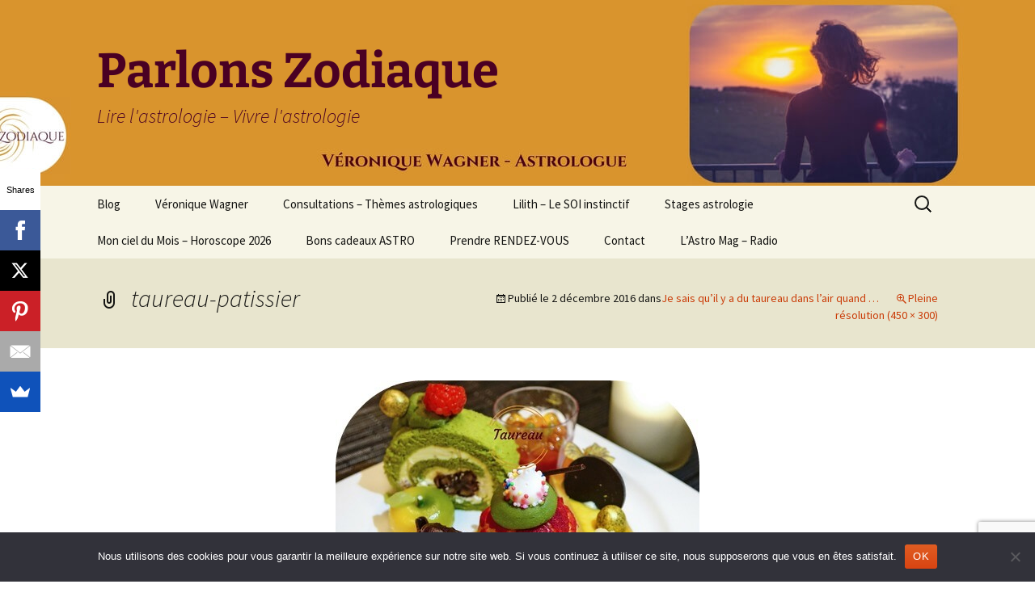

--- FILE ---
content_type: text/html; charset=utf-8
request_url: https://www.google.com/recaptcha/api2/anchor?ar=1&k=6Ld0VB8aAAAAADNTWipjVtNtz1HzboaLwCG0Y0BP&co=aHR0cHM6Ly92ZXJvbmlxdWV3YWduZXIuY29tOjQ0Mw..&hl=en&v=N67nZn4AqZkNcbeMu4prBgzg&size=invisible&anchor-ms=20000&execute-ms=30000&cb=jt8ivw3ynb2j
body_size: 48654
content:
<!DOCTYPE HTML><html dir="ltr" lang="en"><head><meta http-equiv="Content-Type" content="text/html; charset=UTF-8">
<meta http-equiv="X-UA-Compatible" content="IE=edge">
<title>reCAPTCHA</title>
<style type="text/css">
/* cyrillic-ext */
@font-face {
  font-family: 'Roboto';
  font-style: normal;
  font-weight: 400;
  font-stretch: 100%;
  src: url(//fonts.gstatic.com/s/roboto/v48/KFO7CnqEu92Fr1ME7kSn66aGLdTylUAMa3GUBHMdazTgWw.woff2) format('woff2');
  unicode-range: U+0460-052F, U+1C80-1C8A, U+20B4, U+2DE0-2DFF, U+A640-A69F, U+FE2E-FE2F;
}
/* cyrillic */
@font-face {
  font-family: 'Roboto';
  font-style: normal;
  font-weight: 400;
  font-stretch: 100%;
  src: url(//fonts.gstatic.com/s/roboto/v48/KFO7CnqEu92Fr1ME7kSn66aGLdTylUAMa3iUBHMdazTgWw.woff2) format('woff2');
  unicode-range: U+0301, U+0400-045F, U+0490-0491, U+04B0-04B1, U+2116;
}
/* greek-ext */
@font-face {
  font-family: 'Roboto';
  font-style: normal;
  font-weight: 400;
  font-stretch: 100%;
  src: url(//fonts.gstatic.com/s/roboto/v48/KFO7CnqEu92Fr1ME7kSn66aGLdTylUAMa3CUBHMdazTgWw.woff2) format('woff2');
  unicode-range: U+1F00-1FFF;
}
/* greek */
@font-face {
  font-family: 'Roboto';
  font-style: normal;
  font-weight: 400;
  font-stretch: 100%;
  src: url(//fonts.gstatic.com/s/roboto/v48/KFO7CnqEu92Fr1ME7kSn66aGLdTylUAMa3-UBHMdazTgWw.woff2) format('woff2');
  unicode-range: U+0370-0377, U+037A-037F, U+0384-038A, U+038C, U+038E-03A1, U+03A3-03FF;
}
/* math */
@font-face {
  font-family: 'Roboto';
  font-style: normal;
  font-weight: 400;
  font-stretch: 100%;
  src: url(//fonts.gstatic.com/s/roboto/v48/KFO7CnqEu92Fr1ME7kSn66aGLdTylUAMawCUBHMdazTgWw.woff2) format('woff2');
  unicode-range: U+0302-0303, U+0305, U+0307-0308, U+0310, U+0312, U+0315, U+031A, U+0326-0327, U+032C, U+032F-0330, U+0332-0333, U+0338, U+033A, U+0346, U+034D, U+0391-03A1, U+03A3-03A9, U+03B1-03C9, U+03D1, U+03D5-03D6, U+03F0-03F1, U+03F4-03F5, U+2016-2017, U+2034-2038, U+203C, U+2040, U+2043, U+2047, U+2050, U+2057, U+205F, U+2070-2071, U+2074-208E, U+2090-209C, U+20D0-20DC, U+20E1, U+20E5-20EF, U+2100-2112, U+2114-2115, U+2117-2121, U+2123-214F, U+2190, U+2192, U+2194-21AE, U+21B0-21E5, U+21F1-21F2, U+21F4-2211, U+2213-2214, U+2216-22FF, U+2308-230B, U+2310, U+2319, U+231C-2321, U+2336-237A, U+237C, U+2395, U+239B-23B7, U+23D0, U+23DC-23E1, U+2474-2475, U+25AF, U+25B3, U+25B7, U+25BD, U+25C1, U+25CA, U+25CC, U+25FB, U+266D-266F, U+27C0-27FF, U+2900-2AFF, U+2B0E-2B11, U+2B30-2B4C, U+2BFE, U+3030, U+FF5B, U+FF5D, U+1D400-1D7FF, U+1EE00-1EEFF;
}
/* symbols */
@font-face {
  font-family: 'Roboto';
  font-style: normal;
  font-weight: 400;
  font-stretch: 100%;
  src: url(//fonts.gstatic.com/s/roboto/v48/KFO7CnqEu92Fr1ME7kSn66aGLdTylUAMaxKUBHMdazTgWw.woff2) format('woff2');
  unicode-range: U+0001-000C, U+000E-001F, U+007F-009F, U+20DD-20E0, U+20E2-20E4, U+2150-218F, U+2190, U+2192, U+2194-2199, U+21AF, U+21E6-21F0, U+21F3, U+2218-2219, U+2299, U+22C4-22C6, U+2300-243F, U+2440-244A, U+2460-24FF, U+25A0-27BF, U+2800-28FF, U+2921-2922, U+2981, U+29BF, U+29EB, U+2B00-2BFF, U+4DC0-4DFF, U+FFF9-FFFB, U+10140-1018E, U+10190-1019C, U+101A0, U+101D0-101FD, U+102E0-102FB, U+10E60-10E7E, U+1D2C0-1D2D3, U+1D2E0-1D37F, U+1F000-1F0FF, U+1F100-1F1AD, U+1F1E6-1F1FF, U+1F30D-1F30F, U+1F315, U+1F31C, U+1F31E, U+1F320-1F32C, U+1F336, U+1F378, U+1F37D, U+1F382, U+1F393-1F39F, U+1F3A7-1F3A8, U+1F3AC-1F3AF, U+1F3C2, U+1F3C4-1F3C6, U+1F3CA-1F3CE, U+1F3D4-1F3E0, U+1F3ED, U+1F3F1-1F3F3, U+1F3F5-1F3F7, U+1F408, U+1F415, U+1F41F, U+1F426, U+1F43F, U+1F441-1F442, U+1F444, U+1F446-1F449, U+1F44C-1F44E, U+1F453, U+1F46A, U+1F47D, U+1F4A3, U+1F4B0, U+1F4B3, U+1F4B9, U+1F4BB, U+1F4BF, U+1F4C8-1F4CB, U+1F4D6, U+1F4DA, U+1F4DF, U+1F4E3-1F4E6, U+1F4EA-1F4ED, U+1F4F7, U+1F4F9-1F4FB, U+1F4FD-1F4FE, U+1F503, U+1F507-1F50B, U+1F50D, U+1F512-1F513, U+1F53E-1F54A, U+1F54F-1F5FA, U+1F610, U+1F650-1F67F, U+1F687, U+1F68D, U+1F691, U+1F694, U+1F698, U+1F6AD, U+1F6B2, U+1F6B9-1F6BA, U+1F6BC, U+1F6C6-1F6CF, U+1F6D3-1F6D7, U+1F6E0-1F6EA, U+1F6F0-1F6F3, U+1F6F7-1F6FC, U+1F700-1F7FF, U+1F800-1F80B, U+1F810-1F847, U+1F850-1F859, U+1F860-1F887, U+1F890-1F8AD, U+1F8B0-1F8BB, U+1F8C0-1F8C1, U+1F900-1F90B, U+1F93B, U+1F946, U+1F984, U+1F996, U+1F9E9, U+1FA00-1FA6F, U+1FA70-1FA7C, U+1FA80-1FA89, U+1FA8F-1FAC6, U+1FACE-1FADC, U+1FADF-1FAE9, U+1FAF0-1FAF8, U+1FB00-1FBFF;
}
/* vietnamese */
@font-face {
  font-family: 'Roboto';
  font-style: normal;
  font-weight: 400;
  font-stretch: 100%;
  src: url(//fonts.gstatic.com/s/roboto/v48/KFO7CnqEu92Fr1ME7kSn66aGLdTylUAMa3OUBHMdazTgWw.woff2) format('woff2');
  unicode-range: U+0102-0103, U+0110-0111, U+0128-0129, U+0168-0169, U+01A0-01A1, U+01AF-01B0, U+0300-0301, U+0303-0304, U+0308-0309, U+0323, U+0329, U+1EA0-1EF9, U+20AB;
}
/* latin-ext */
@font-face {
  font-family: 'Roboto';
  font-style: normal;
  font-weight: 400;
  font-stretch: 100%;
  src: url(//fonts.gstatic.com/s/roboto/v48/KFO7CnqEu92Fr1ME7kSn66aGLdTylUAMa3KUBHMdazTgWw.woff2) format('woff2');
  unicode-range: U+0100-02BA, U+02BD-02C5, U+02C7-02CC, U+02CE-02D7, U+02DD-02FF, U+0304, U+0308, U+0329, U+1D00-1DBF, U+1E00-1E9F, U+1EF2-1EFF, U+2020, U+20A0-20AB, U+20AD-20C0, U+2113, U+2C60-2C7F, U+A720-A7FF;
}
/* latin */
@font-face {
  font-family: 'Roboto';
  font-style: normal;
  font-weight: 400;
  font-stretch: 100%;
  src: url(//fonts.gstatic.com/s/roboto/v48/KFO7CnqEu92Fr1ME7kSn66aGLdTylUAMa3yUBHMdazQ.woff2) format('woff2');
  unicode-range: U+0000-00FF, U+0131, U+0152-0153, U+02BB-02BC, U+02C6, U+02DA, U+02DC, U+0304, U+0308, U+0329, U+2000-206F, U+20AC, U+2122, U+2191, U+2193, U+2212, U+2215, U+FEFF, U+FFFD;
}
/* cyrillic-ext */
@font-face {
  font-family: 'Roboto';
  font-style: normal;
  font-weight: 500;
  font-stretch: 100%;
  src: url(//fonts.gstatic.com/s/roboto/v48/KFO7CnqEu92Fr1ME7kSn66aGLdTylUAMa3GUBHMdazTgWw.woff2) format('woff2');
  unicode-range: U+0460-052F, U+1C80-1C8A, U+20B4, U+2DE0-2DFF, U+A640-A69F, U+FE2E-FE2F;
}
/* cyrillic */
@font-face {
  font-family: 'Roboto';
  font-style: normal;
  font-weight: 500;
  font-stretch: 100%;
  src: url(//fonts.gstatic.com/s/roboto/v48/KFO7CnqEu92Fr1ME7kSn66aGLdTylUAMa3iUBHMdazTgWw.woff2) format('woff2');
  unicode-range: U+0301, U+0400-045F, U+0490-0491, U+04B0-04B1, U+2116;
}
/* greek-ext */
@font-face {
  font-family: 'Roboto';
  font-style: normal;
  font-weight: 500;
  font-stretch: 100%;
  src: url(//fonts.gstatic.com/s/roboto/v48/KFO7CnqEu92Fr1ME7kSn66aGLdTylUAMa3CUBHMdazTgWw.woff2) format('woff2');
  unicode-range: U+1F00-1FFF;
}
/* greek */
@font-face {
  font-family: 'Roboto';
  font-style: normal;
  font-weight: 500;
  font-stretch: 100%;
  src: url(//fonts.gstatic.com/s/roboto/v48/KFO7CnqEu92Fr1ME7kSn66aGLdTylUAMa3-UBHMdazTgWw.woff2) format('woff2');
  unicode-range: U+0370-0377, U+037A-037F, U+0384-038A, U+038C, U+038E-03A1, U+03A3-03FF;
}
/* math */
@font-face {
  font-family: 'Roboto';
  font-style: normal;
  font-weight: 500;
  font-stretch: 100%;
  src: url(//fonts.gstatic.com/s/roboto/v48/KFO7CnqEu92Fr1ME7kSn66aGLdTylUAMawCUBHMdazTgWw.woff2) format('woff2');
  unicode-range: U+0302-0303, U+0305, U+0307-0308, U+0310, U+0312, U+0315, U+031A, U+0326-0327, U+032C, U+032F-0330, U+0332-0333, U+0338, U+033A, U+0346, U+034D, U+0391-03A1, U+03A3-03A9, U+03B1-03C9, U+03D1, U+03D5-03D6, U+03F0-03F1, U+03F4-03F5, U+2016-2017, U+2034-2038, U+203C, U+2040, U+2043, U+2047, U+2050, U+2057, U+205F, U+2070-2071, U+2074-208E, U+2090-209C, U+20D0-20DC, U+20E1, U+20E5-20EF, U+2100-2112, U+2114-2115, U+2117-2121, U+2123-214F, U+2190, U+2192, U+2194-21AE, U+21B0-21E5, U+21F1-21F2, U+21F4-2211, U+2213-2214, U+2216-22FF, U+2308-230B, U+2310, U+2319, U+231C-2321, U+2336-237A, U+237C, U+2395, U+239B-23B7, U+23D0, U+23DC-23E1, U+2474-2475, U+25AF, U+25B3, U+25B7, U+25BD, U+25C1, U+25CA, U+25CC, U+25FB, U+266D-266F, U+27C0-27FF, U+2900-2AFF, U+2B0E-2B11, U+2B30-2B4C, U+2BFE, U+3030, U+FF5B, U+FF5D, U+1D400-1D7FF, U+1EE00-1EEFF;
}
/* symbols */
@font-face {
  font-family: 'Roboto';
  font-style: normal;
  font-weight: 500;
  font-stretch: 100%;
  src: url(//fonts.gstatic.com/s/roboto/v48/KFO7CnqEu92Fr1ME7kSn66aGLdTylUAMaxKUBHMdazTgWw.woff2) format('woff2');
  unicode-range: U+0001-000C, U+000E-001F, U+007F-009F, U+20DD-20E0, U+20E2-20E4, U+2150-218F, U+2190, U+2192, U+2194-2199, U+21AF, U+21E6-21F0, U+21F3, U+2218-2219, U+2299, U+22C4-22C6, U+2300-243F, U+2440-244A, U+2460-24FF, U+25A0-27BF, U+2800-28FF, U+2921-2922, U+2981, U+29BF, U+29EB, U+2B00-2BFF, U+4DC0-4DFF, U+FFF9-FFFB, U+10140-1018E, U+10190-1019C, U+101A0, U+101D0-101FD, U+102E0-102FB, U+10E60-10E7E, U+1D2C0-1D2D3, U+1D2E0-1D37F, U+1F000-1F0FF, U+1F100-1F1AD, U+1F1E6-1F1FF, U+1F30D-1F30F, U+1F315, U+1F31C, U+1F31E, U+1F320-1F32C, U+1F336, U+1F378, U+1F37D, U+1F382, U+1F393-1F39F, U+1F3A7-1F3A8, U+1F3AC-1F3AF, U+1F3C2, U+1F3C4-1F3C6, U+1F3CA-1F3CE, U+1F3D4-1F3E0, U+1F3ED, U+1F3F1-1F3F3, U+1F3F5-1F3F7, U+1F408, U+1F415, U+1F41F, U+1F426, U+1F43F, U+1F441-1F442, U+1F444, U+1F446-1F449, U+1F44C-1F44E, U+1F453, U+1F46A, U+1F47D, U+1F4A3, U+1F4B0, U+1F4B3, U+1F4B9, U+1F4BB, U+1F4BF, U+1F4C8-1F4CB, U+1F4D6, U+1F4DA, U+1F4DF, U+1F4E3-1F4E6, U+1F4EA-1F4ED, U+1F4F7, U+1F4F9-1F4FB, U+1F4FD-1F4FE, U+1F503, U+1F507-1F50B, U+1F50D, U+1F512-1F513, U+1F53E-1F54A, U+1F54F-1F5FA, U+1F610, U+1F650-1F67F, U+1F687, U+1F68D, U+1F691, U+1F694, U+1F698, U+1F6AD, U+1F6B2, U+1F6B9-1F6BA, U+1F6BC, U+1F6C6-1F6CF, U+1F6D3-1F6D7, U+1F6E0-1F6EA, U+1F6F0-1F6F3, U+1F6F7-1F6FC, U+1F700-1F7FF, U+1F800-1F80B, U+1F810-1F847, U+1F850-1F859, U+1F860-1F887, U+1F890-1F8AD, U+1F8B0-1F8BB, U+1F8C0-1F8C1, U+1F900-1F90B, U+1F93B, U+1F946, U+1F984, U+1F996, U+1F9E9, U+1FA00-1FA6F, U+1FA70-1FA7C, U+1FA80-1FA89, U+1FA8F-1FAC6, U+1FACE-1FADC, U+1FADF-1FAE9, U+1FAF0-1FAF8, U+1FB00-1FBFF;
}
/* vietnamese */
@font-face {
  font-family: 'Roboto';
  font-style: normal;
  font-weight: 500;
  font-stretch: 100%;
  src: url(//fonts.gstatic.com/s/roboto/v48/KFO7CnqEu92Fr1ME7kSn66aGLdTylUAMa3OUBHMdazTgWw.woff2) format('woff2');
  unicode-range: U+0102-0103, U+0110-0111, U+0128-0129, U+0168-0169, U+01A0-01A1, U+01AF-01B0, U+0300-0301, U+0303-0304, U+0308-0309, U+0323, U+0329, U+1EA0-1EF9, U+20AB;
}
/* latin-ext */
@font-face {
  font-family: 'Roboto';
  font-style: normal;
  font-weight: 500;
  font-stretch: 100%;
  src: url(//fonts.gstatic.com/s/roboto/v48/KFO7CnqEu92Fr1ME7kSn66aGLdTylUAMa3KUBHMdazTgWw.woff2) format('woff2');
  unicode-range: U+0100-02BA, U+02BD-02C5, U+02C7-02CC, U+02CE-02D7, U+02DD-02FF, U+0304, U+0308, U+0329, U+1D00-1DBF, U+1E00-1E9F, U+1EF2-1EFF, U+2020, U+20A0-20AB, U+20AD-20C0, U+2113, U+2C60-2C7F, U+A720-A7FF;
}
/* latin */
@font-face {
  font-family: 'Roboto';
  font-style: normal;
  font-weight: 500;
  font-stretch: 100%;
  src: url(//fonts.gstatic.com/s/roboto/v48/KFO7CnqEu92Fr1ME7kSn66aGLdTylUAMa3yUBHMdazQ.woff2) format('woff2');
  unicode-range: U+0000-00FF, U+0131, U+0152-0153, U+02BB-02BC, U+02C6, U+02DA, U+02DC, U+0304, U+0308, U+0329, U+2000-206F, U+20AC, U+2122, U+2191, U+2193, U+2212, U+2215, U+FEFF, U+FFFD;
}
/* cyrillic-ext */
@font-face {
  font-family: 'Roboto';
  font-style: normal;
  font-weight: 900;
  font-stretch: 100%;
  src: url(//fonts.gstatic.com/s/roboto/v48/KFO7CnqEu92Fr1ME7kSn66aGLdTylUAMa3GUBHMdazTgWw.woff2) format('woff2');
  unicode-range: U+0460-052F, U+1C80-1C8A, U+20B4, U+2DE0-2DFF, U+A640-A69F, U+FE2E-FE2F;
}
/* cyrillic */
@font-face {
  font-family: 'Roboto';
  font-style: normal;
  font-weight: 900;
  font-stretch: 100%;
  src: url(//fonts.gstatic.com/s/roboto/v48/KFO7CnqEu92Fr1ME7kSn66aGLdTylUAMa3iUBHMdazTgWw.woff2) format('woff2');
  unicode-range: U+0301, U+0400-045F, U+0490-0491, U+04B0-04B1, U+2116;
}
/* greek-ext */
@font-face {
  font-family: 'Roboto';
  font-style: normal;
  font-weight: 900;
  font-stretch: 100%;
  src: url(//fonts.gstatic.com/s/roboto/v48/KFO7CnqEu92Fr1ME7kSn66aGLdTylUAMa3CUBHMdazTgWw.woff2) format('woff2');
  unicode-range: U+1F00-1FFF;
}
/* greek */
@font-face {
  font-family: 'Roboto';
  font-style: normal;
  font-weight: 900;
  font-stretch: 100%;
  src: url(//fonts.gstatic.com/s/roboto/v48/KFO7CnqEu92Fr1ME7kSn66aGLdTylUAMa3-UBHMdazTgWw.woff2) format('woff2');
  unicode-range: U+0370-0377, U+037A-037F, U+0384-038A, U+038C, U+038E-03A1, U+03A3-03FF;
}
/* math */
@font-face {
  font-family: 'Roboto';
  font-style: normal;
  font-weight: 900;
  font-stretch: 100%;
  src: url(//fonts.gstatic.com/s/roboto/v48/KFO7CnqEu92Fr1ME7kSn66aGLdTylUAMawCUBHMdazTgWw.woff2) format('woff2');
  unicode-range: U+0302-0303, U+0305, U+0307-0308, U+0310, U+0312, U+0315, U+031A, U+0326-0327, U+032C, U+032F-0330, U+0332-0333, U+0338, U+033A, U+0346, U+034D, U+0391-03A1, U+03A3-03A9, U+03B1-03C9, U+03D1, U+03D5-03D6, U+03F0-03F1, U+03F4-03F5, U+2016-2017, U+2034-2038, U+203C, U+2040, U+2043, U+2047, U+2050, U+2057, U+205F, U+2070-2071, U+2074-208E, U+2090-209C, U+20D0-20DC, U+20E1, U+20E5-20EF, U+2100-2112, U+2114-2115, U+2117-2121, U+2123-214F, U+2190, U+2192, U+2194-21AE, U+21B0-21E5, U+21F1-21F2, U+21F4-2211, U+2213-2214, U+2216-22FF, U+2308-230B, U+2310, U+2319, U+231C-2321, U+2336-237A, U+237C, U+2395, U+239B-23B7, U+23D0, U+23DC-23E1, U+2474-2475, U+25AF, U+25B3, U+25B7, U+25BD, U+25C1, U+25CA, U+25CC, U+25FB, U+266D-266F, U+27C0-27FF, U+2900-2AFF, U+2B0E-2B11, U+2B30-2B4C, U+2BFE, U+3030, U+FF5B, U+FF5D, U+1D400-1D7FF, U+1EE00-1EEFF;
}
/* symbols */
@font-face {
  font-family: 'Roboto';
  font-style: normal;
  font-weight: 900;
  font-stretch: 100%;
  src: url(//fonts.gstatic.com/s/roboto/v48/KFO7CnqEu92Fr1ME7kSn66aGLdTylUAMaxKUBHMdazTgWw.woff2) format('woff2');
  unicode-range: U+0001-000C, U+000E-001F, U+007F-009F, U+20DD-20E0, U+20E2-20E4, U+2150-218F, U+2190, U+2192, U+2194-2199, U+21AF, U+21E6-21F0, U+21F3, U+2218-2219, U+2299, U+22C4-22C6, U+2300-243F, U+2440-244A, U+2460-24FF, U+25A0-27BF, U+2800-28FF, U+2921-2922, U+2981, U+29BF, U+29EB, U+2B00-2BFF, U+4DC0-4DFF, U+FFF9-FFFB, U+10140-1018E, U+10190-1019C, U+101A0, U+101D0-101FD, U+102E0-102FB, U+10E60-10E7E, U+1D2C0-1D2D3, U+1D2E0-1D37F, U+1F000-1F0FF, U+1F100-1F1AD, U+1F1E6-1F1FF, U+1F30D-1F30F, U+1F315, U+1F31C, U+1F31E, U+1F320-1F32C, U+1F336, U+1F378, U+1F37D, U+1F382, U+1F393-1F39F, U+1F3A7-1F3A8, U+1F3AC-1F3AF, U+1F3C2, U+1F3C4-1F3C6, U+1F3CA-1F3CE, U+1F3D4-1F3E0, U+1F3ED, U+1F3F1-1F3F3, U+1F3F5-1F3F7, U+1F408, U+1F415, U+1F41F, U+1F426, U+1F43F, U+1F441-1F442, U+1F444, U+1F446-1F449, U+1F44C-1F44E, U+1F453, U+1F46A, U+1F47D, U+1F4A3, U+1F4B0, U+1F4B3, U+1F4B9, U+1F4BB, U+1F4BF, U+1F4C8-1F4CB, U+1F4D6, U+1F4DA, U+1F4DF, U+1F4E3-1F4E6, U+1F4EA-1F4ED, U+1F4F7, U+1F4F9-1F4FB, U+1F4FD-1F4FE, U+1F503, U+1F507-1F50B, U+1F50D, U+1F512-1F513, U+1F53E-1F54A, U+1F54F-1F5FA, U+1F610, U+1F650-1F67F, U+1F687, U+1F68D, U+1F691, U+1F694, U+1F698, U+1F6AD, U+1F6B2, U+1F6B9-1F6BA, U+1F6BC, U+1F6C6-1F6CF, U+1F6D3-1F6D7, U+1F6E0-1F6EA, U+1F6F0-1F6F3, U+1F6F7-1F6FC, U+1F700-1F7FF, U+1F800-1F80B, U+1F810-1F847, U+1F850-1F859, U+1F860-1F887, U+1F890-1F8AD, U+1F8B0-1F8BB, U+1F8C0-1F8C1, U+1F900-1F90B, U+1F93B, U+1F946, U+1F984, U+1F996, U+1F9E9, U+1FA00-1FA6F, U+1FA70-1FA7C, U+1FA80-1FA89, U+1FA8F-1FAC6, U+1FACE-1FADC, U+1FADF-1FAE9, U+1FAF0-1FAF8, U+1FB00-1FBFF;
}
/* vietnamese */
@font-face {
  font-family: 'Roboto';
  font-style: normal;
  font-weight: 900;
  font-stretch: 100%;
  src: url(//fonts.gstatic.com/s/roboto/v48/KFO7CnqEu92Fr1ME7kSn66aGLdTylUAMa3OUBHMdazTgWw.woff2) format('woff2');
  unicode-range: U+0102-0103, U+0110-0111, U+0128-0129, U+0168-0169, U+01A0-01A1, U+01AF-01B0, U+0300-0301, U+0303-0304, U+0308-0309, U+0323, U+0329, U+1EA0-1EF9, U+20AB;
}
/* latin-ext */
@font-face {
  font-family: 'Roboto';
  font-style: normal;
  font-weight: 900;
  font-stretch: 100%;
  src: url(//fonts.gstatic.com/s/roboto/v48/KFO7CnqEu92Fr1ME7kSn66aGLdTylUAMa3KUBHMdazTgWw.woff2) format('woff2');
  unicode-range: U+0100-02BA, U+02BD-02C5, U+02C7-02CC, U+02CE-02D7, U+02DD-02FF, U+0304, U+0308, U+0329, U+1D00-1DBF, U+1E00-1E9F, U+1EF2-1EFF, U+2020, U+20A0-20AB, U+20AD-20C0, U+2113, U+2C60-2C7F, U+A720-A7FF;
}
/* latin */
@font-face {
  font-family: 'Roboto';
  font-style: normal;
  font-weight: 900;
  font-stretch: 100%;
  src: url(//fonts.gstatic.com/s/roboto/v48/KFO7CnqEu92Fr1ME7kSn66aGLdTylUAMa3yUBHMdazQ.woff2) format('woff2');
  unicode-range: U+0000-00FF, U+0131, U+0152-0153, U+02BB-02BC, U+02C6, U+02DA, U+02DC, U+0304, U+0308, U+0329, U+2000-206F, U+20AC, U+2122, U+2191, U+2193, U+2212, U+2215, U+FEFF, U+FFFD;
}

</style>
<link rel="stylesheet" type="text/css" href="https://www.gstatic.com/recaptcha/releases/N67nZn4AqZkNcbeMu4prBgzg/styles__ltr.css">
<script nonce="M-Q9uTzoiToR_5UDmFBiYw" type="text/javascript">window['__recaptcha_api'] = 'https://www.google.com/recaptcha/api2/';</script>
<script type="text/javascript" src="https://www.gstatic.com/recaptcha/releases/N67nZn4AqZkNcbeMu4prBgzg/recaptcha__en.js" nonce="M-Q9uTzoiToR_5UDmFBiYw">
      
    </script></head>
<body><div id="rc-anchor-alert" class="rc-anchor-alert"></div>
<input type="hidden" id="recaptcha-token" value="[base64]">
<script type="text/javascript" nonce="M-Q9uTzoiToR_5UDmFBiYw">
      recaptcha.anchor.Main.init("[\x22ainput\x22,[\x22bgdata\x22,\x22\x22,\[base64]/[base64]/[base64]/[base64]/[base64]/UltsKytdPUU6KEU8MjA0OD9SW2wrK109RT4+NnwxOTI6KChFJjY0NTEyKT09NTUyOTYmJk0rMTxjLmxlbmd0aCYmKGMuY2hhckNvZGVBdChNKzEpJjY0NTEyKT09NTYzMjA/[base64]/[base64]/[base64]/[base64]/[base64]/[base64]/[base64]\x22,\[base64]\\u003d\\u003d\x22,\x22w5rCpcOwCsK4w6TCsyXCuDnCrG8KXsKbXhEow4vClTNYUcO2wofCm2LDvRESwrN6wqstF0HCi2TDuUHDrSPDi1LDtS/CtMO+wrM5w7ZQw6PCpn1KwoFjwqXCulrCn8KDw57DosO/[base64]/Ch8KjfMKRw7nCkcKEA8K6wprCmMOoQMOYY8KYw4jDkMOmwqciw5cxwpXDpn0ZwoLCnQTDjMKvwqJYw7fClsOSXUjCmMOxGSvDh2vCq8K7LDPCgMOXw6/DrlQPwoxvw7F6IsK1AGlVfiUkw6djwrPDhwU/QcOsOMKNe8OVw4/[base64]/w7trw7BKOCY5w4zDiMKjccOAXMK5wqhpwrnDnGHDksKuFgzDpwzClsOUw6VhATrDg0NOwqQRw6UOHlzDosONw5h/IkrCjsK/QAzDplwYwoHCkCLCp0bDngsowqrDuQvDrCJXEGhJw5zCjC/Co8KTaQNgeMOVDXrCjcO/w6XDoBzCncKmf2lPw6JCwqNLXSTCnjHDncOEw647w6bCsSvDgAhdwpfDgwl9FHgwwrwvworDoMOgw7k2w5d4YcOMel8IPQJmeGnCu8KLw6oPwoIxw6TDhsOnO8K6b8KePWXCu2HDkcOlfw0COXxew5hUBW7DrMK2Q8K/[base64]/CjlrDhMOXwotgBcKvE0zCtCfDjMO7w5jDmsKydyfCh8K3Pz3Crk4JRMOAwojDmcKRw5oBOVdbVXfCtsKMw5cCQsOzJ3nDtsKrZEfDtsOcw5ddZcK4NcKte8KqDsK5wo5qwqbCgSpewo1Qw7PDsjhnwpLCnEwnwqrDlGlOMMOZwpxrw7/DrFHChgU8wozCsMOXw4bCrcK0wqtxM0tUZFjCogxffMKAYDjDlcKFSTReXcOpwp8CAXo2XMOJw4DDjAbDp8OxZsO1TsOzB8Kjw6Rybw8lVjkGTCxCwovDjn0KIi1Iw5Jvw4wcw7/DjwtCeAx4H1PCscK5w65zfx02E8OiwrDDugzDrsKhJE3CvjICJQ9nwpTCliIOwqcSS2/CgsOdwrPCogrCsFzDljNZw6vDl8KKw6wJw4ZSVWLCm8KJw5jDvcOHY8OnLsOVwrB/w48VXVTDjcK/wqPCowYvVSnCncOnVcKEw5R2wqbCvk10PsO/FMKPTnXCi3cEPE/Dh1vCu8O9wrs5RMKbYsKPw7l6B8KAKcOJw7DCs1HDnsOUwrFwVMOSfQEGEsK6w4zCkcOZw7jCpUVYw4htwrnCkGYNMhJ/w4/[base64]/[base64]/wrfCgsKgLzJsw5/DhD/DrsKLJMKOw5oTwpk1w70rasOSE8KKw5XDtMK/[base64]/JC9+w73CisKmw7PCkwnCqD7CkkzCp0TCvSNRV8OsA3FxC8KpwojDtAcew4bCpQ7DhsKpJsKXPnPDr8Kaw5rCmzTDjzUAw5zCuRIndWV1wqNILsO7MMKpw4jCt0TCu0bCnsK/[base64]/[base64]/DtcKENsOTSE/CicO2NMOKw4ZOAsKbw6XCqC5Fwo1qPT4ywpDCs3rCiMO+w67DtsKXNFxpw5jDi8KYwpHCgCrDpyR4w6kuFsO5WsO6wrHCvcK8wr/[base64]/DtlQwB8KrwoRHwrTDq0cZw7rDljzCh8KWwoE5wrLDugjDrGZ+w6hzaMKDw5fClUDCjcKiw6nDrsOnw61OA8O+wrViMMKRTcO0asKSwonCqB9Kw5ALQ00JVH8pcm7Dm8KBMV/[base64]/w5kpw4FZwofDvzBOfUjCgFp/QsKQGcKmwonDriHCrTvCpSYqfcKpwqdHAz3Cj8ORwoPChzXCn8OSw6LDv3xZDw3DsxrCmMKJwr5nw4/CrFNZwrHDqlMWw6PDglYaNMKaScKHBcKdwo57w5fDo8O1PlXClB/DizfDjFrDlUDCh27CmRjDr8O2WsKXYMOEHcKAX1DCuH9HwqjCl2stGkAfNQnDkmLCrwTCtMKRTHNrwrtvw6tkw5rDrMOdZU8Qw7rCq8KTwpTDscK/wrPDuMOSeVPCvT4PCcKPw4rDt0cSwrtQa2rCm31qw7vCosKPZQrCvsKgZ8OFw5zDkhYRA8Ojwr/CpBh9NsOaw684w6Fmw5TDtwjDghYvEsO/w6QWw5U/w7QcaMOqdRTChsKvw7wzbMKsNcKILRjDkMKSNEIswr8nwojCsMKyA3HCmMOrH8K2fcK/[base64]/DicO5w7zCkGDCnsKbw598ExAYwqADw5QbSyPCjMO9w7Ysw4pOMgrDjsKTYMK6N08mwqlTBkzCmMOeworDo8OCQn7CngTChcOTe8KFKcKsw63Cm8KPKVhIwrPChMKZE8KABA/DiULCk8Opw4UeI2DDoAbCs8Oyw5vDrGshbsOvw74Mw7wOwowMZjoXIw8rwp/[base64]/CpgXCisKwewU2wpHDr1dQwpfDhMKOw5DCmsO9BU/CpjPCsw/DrjBBOsOGMEEKwoTCqcOtLsO1G18OacOnw58tw5rDmcOpKsKxa2LDjA7Ch8K6H8OpJcKzw58Kw5jCsh0lSMK1w4YOwotGwo5Zw4YJw4RMwrvDmcOvBH7Clk8jbmHCj3nCpDAMYSUCwrANw6nDs8Obwq4nbcKyL2l9P8OKJcKBWsK5w5lHwqZLYcO/PlphwrfCvMOrwrvCpRJ6VWXClTZef8K9NXHCs1bCrmXDvcKpU8O+w73Cu8OoXMOnTWTChsKWwrRkw6g3ZsOkw5vDuTvCqsKEXwFOwpZFwpzClzTDnA3ClRVcwpFkJEDCiMODwqfDtMK7EsOQwpLCvXnDtGd3PiHCuE13Y0Rew4fDgcOjKsK/[base64]/DujUHw6QkNcKSW1E1QMOSw4QUwpBjVAgRFcOww5AscMKze8KtWsOXeTnCpMKzwrJyw77DvcKCw7fDucOeFyvDmcK4dcO2BMKyXmTDnnnCr8K/w7PCnsKuw7Y4wqHDu8Ouw7TCvcO7f3NSEcOxwq9Cw47CjVJVf0zDhU0QasOjw4bDtMOQwowbRcKEOMKMM8KAw4DCglt9M8OCwpbCrwbDmMKQcxwWw77Dtgh0QMKxcEHDrMKYw6c4w5FAwqXDiUcSw5/DvsOyw6HDiml0wqHDgcOeAkZZwobCuMKST8KVwo0TX2ljw5MCwqbDkTEmwqzCmSF1ICHDuQ/CrT/Dp8KlFsOpwqEaXArCpDXDuiPCrD/DowYgwrZDw71Tw5/[base64]/[base64]/DuHRvasOJURHDk3JAwr3CgcKbcj3DonNawpLCqwvChQh2I0jCjgwsHyQwM8KRw5jDkTfDlMKga2QIwpRowpTCpEMTH8KNITPDuSk7w5jCsFASH8OIw4LCvQFrdynCn8ODWGwxVy/ChUlYwop+w5QIXFpjw6AiOcONc8KvMg8SEWh0w43DpsKLeGnDowUpRzHDv0FJacKZIMKUw6Brb1pHw6ghw77ChhrChsK1wqAqRH7Cn8KnaGPDniEcw7orGiJNVSJbwqDDrcOjw5XCvMKkw6XDjwHCul97G8OiwoZKSsKJAB/CsXlDw53CuMKXwqfDj8OPw6rDvnLClAXDrsOwwpozw73Cn8O7Sjp7bsKHwpzDp3LDlz7Ckx/CtMKUNBJYKnoAX1V9w70Jw6NSwqfCgMOtwoppw4PDkHvChWTCri0FAMK6PjV9I8K2MsKdwozCqcKYUkV+w6TDoMKJwrBEw7LCr8KOVn3CusKrRRvDpEUuwrsHZsOzZ1Row6EhwosmwrLDthbCo1Mtw4DDm8K4w7hwdMO+w4/[base64]/CrTbCicO7DsOHw5rDjcOUdEnDuF/DiMKxwrwxZDBEw5kwwrhgwoDCtHjDswp3DcOFMw5DwqzCjRfCtcOpMcKnPcOfIsKQw63DlsKOw7BvPDdRw6nCs8O3w5fDn8O4w7EEbsONTsKAw64lwpjDuV/Cl8Klw63CuFTDhVVyEwjDsMKcw4kUwpbDglrDksOYd8KTN8Ogw4LCssK+w6BQw4HCpBLCvcOow47CnlDDgsO9KMKzS8KxbBjCgsK4RsKKNW1Qw7Bgw7jDlVLDicKFw5dPwroRYnN1w7nDt8O+w6PDisO7wqTCiMKDw506wpoXDsKETcOvw7/Cn8Okw6LDnMKAw5QWw67DpnR1e3d2e8OGw51qw4XCnHzCoB/DnMOfwpPDog/Cp8OGw4QIw4TDnE3Diz0Qw5tiHsKlU8KjVGHDkcKLw6U8JsKrUTMWRsKDwppww7fCp1/Di8OAw5UkNn5/w4A0aWFNw753T8O9BW3DmsOwYU7ChMOPN8KuMAfCmh7Ck8OiwqPCqMKVFCtqw49ewoxGGF9QFcOFDMOOwo/DhcOjd0nCicOSwoovwqobw7FZwrHCmcKCZsOWw6LDp0HDgmnCm8Kef8KmeRQtw7HDpcKdwpvCiglGw5bCu8K7w4wOF8KrOcOPJMO5dyhyDcOjw6/[base64]/CtD7DrsO4ecO3wofCgcOGwqPDmMOfw5PCl24CL8OAW2jDqUQZw53CsH91w41mMXjCoArCgF7Co8ONd8OgNcOEUsOYTgUZKnQ7wqhXTMKAw4PCiicgw7Mkw7XDmMOWRsK0w4J/w53Dtj/CuAw2JwHCnkvCij8Rw797w7R8WWfCpsOSw7DCjcKIw6stw7PDt8Oyw45FwpMGTMKjGcOsKcO+WsOaw4fDu8ODw53DsMOOJEA/[base64]/ClcO+DsO0w45qwofCs8K4wr7CpETDgsK5RsOYw6vCjsK6BMOjw6zCi0jDm8OEPnXDp1guJMO/w5zCgcO8NzRRwrhBwo8CFmcFTsORw4bDh8KnworDr3fCi8OEw4dFIzbCpcKxe8KCwpjCrwo6wojCssOawrYDP8OvwqRrfMKKOz/[base64]/DmMKDN8Kuw5dZwoPCj0nDhDI7w6/DlSnDpzLDuMOiU8O/RsKrW0VGwp0RwpwOwpzCqS1gagYFwpNqKcKxfmEEw73CoGEdQDzCs8O0McKvwpRGwqvCtsOqb8KDw53DsMKUahDDmMKQQsKww7rDsEF6wpA1w7XDvcK5Zkgrwq3DoTcow7nDgELCoTs/[base64]/DhcKOw51GXcO3InY8wrlbwprCl8KkZ3MJGANAw55jw71ewrbCs0/CqcK2wq0qOsK4wqfCqFDCtDfDr8KQTDjCrR5DL2zDhMKAYSQiQS/Cr8OGWjlGU8K5w5IXAsOIw5rCownCkWVPw75wF11kw4QzaWTCq1bCizPDqsKUw7vDgTQZCAXCn3YpwpHClMKfY2YJHU3DqDcGdMKswp/CgmXCrB3CrcONwqzCqSHCth7CuMOKwo/CosK/ZcO4w7hwBVpdRDTCsQPCmGhawpDDrMOEASoAPsOgwpDCtn/Cug1GwpLDpTBfTsOCXmfCvSLDjcKaEcOGeCzDpcK8LcKuGsKmw5/[base64]/CjR91w47DmcK+woF/[base64]/Ch8ONw57Dn18IZ8OUwoLDhcOsfRXCiWQQwpzDl8OcBsKEB2Qgw5DDngs9RgQnw6sIwqEYGMOgIcK8BALDrsKKUm7Dq8OsXWjDtcOVSSxJQ2pRfMKCw4c/AVJgwoJ1CwPCq0gEBBxsA1IqfTTDicOZwrTCtcOwNsOZIWnCtBHDj8KlecKRw5zDpywoIBYrw6HDhsOBEEXCh8KpwqBmQMOCw50hw5PDtBPDlMOlTDhhDTc7b8KfaGosw7DDlC/DhXbChlvCm8KBw4DDm3ZSeywzwpjDkmdzwoxQw5EuJ8KhdljDoMKVHcOmwrNVS8Kgw5TDncKYcDLDicKew5kNwqHCpcKjFFsyC8KSwqPDnMKRwowmN3tvOA1NwpDCp8OwwoPDmsKBcsOeHcOGwobDqcOiVXVvwr5rwqhADHltw5fCnizCpDlEWsO/w6BsYWQ2wrDDo8KHR3HCqk4sR2BkZMKZSsK2wonDsMO5w7QyAcO2woDDr8Oqw6kqD0lyX8K5w5Mye8K0QUzCm3/[base64]/CjFIrwqkPwrPCpx11w4vCgxnClC5Hw4vDkB8ZLMOKw63CkTjDhQVDwrk6w4XCtcKQwoZ+IGV+A8KqHsOjDsO6wr5Ew4nCisK1w5JFL1wtM8K3WQMjJCMrw4XDqx7CjBVzNRAUw4TCrhJ5w4fDjHFmw6HCgy/CrMKRfMKmKkhIwqTCpsKMw6PDvsOrwrnCvcO3w4XDnMKpwqLDpHDCkHMiw4ZNwr7Drk/Cv8K5IVZ0EjUuw5YpFmZ4w4kdO8OrfEFaSDbCh8Kbw7HDjsKvwp1ow7VGw59oIlzDoFDCi8KqWhRawoJ1f8OIZ8KDwq4/X8KkwpNyw7B/AXQEw6E7w4plU8OwFE7CvhjCtyVcw4LDicKQwpzCm8O6w7bDrwPDsUrDvcKBbMKxw4vChcKAM8Kgw6jCsSpbwqhTF8Kjw4gowp9OwpbCtsKfMcKxw6w1wpBYXW/DncKqwpPDugATw4/DhsK4EcOmw5EWwq/DoV/Dv8KCw6fCpMKKDxzDvCjDjsOJw6c6wqbDusKywq9Pw5McOnjDgGnCvEHCs8O8PsKow6APEhjDjsOlwq9VPD/[base64]/WVYVSsKOwpHDtRjCmmduJT3CpMKkwoTDlcKwwqvDkcKNcjsnw65iNMOWDRrDmcK9w4sRw4XCocOjU8O/wrXDt2tDwofCgsOHw5xKOTpQwozDmsKcdzBiQUnDs8ONwpHDlgV/MMK3wqrDqcO5wpTCtMKHMCXCrE3DmMOmP8Osw45Zd3gEbhTDpUciwpDDlXJ2RMOsworCp8ObUTpDwrMnwoXDnhXDpnYMwpY2TsOgBB9/w6bDuHXCvyRyVkjCnRxvcMKwHMOywoDDvW8ywqQwYcOcw7PDkcKTX8KxwqHDlMKcwqxgw4EDFMKxwrnDhcOfPAdkOMO5bsOiYMO1wqRTBn9HwpBhw7IMY3sKDyTDnH1LN8OVdF0PUkMBw6wAFsKtw5vCj8OIIRkIw5tSJMK/RMOzwrE6NQXCnnM/cMK0ZhPDlcO5PsO2wqMFCMKRw4XDvBwQwq8Fw6U9d8KAJAjCpcOKBcKQwonDs8OOwoYMf3jCtn/DmxkSwoIqw5LChcO/ZW7Dm8OPH1fDksO7dMK6HQ3ClgEhw79UwqnCrBIFO8OvaT4Awpk7asK6wo/DqnrCiBPDkD/DmcOEw5PDicOCa8OTcxwEwppPJXxhX8KgeU3Dv8OYEMKlwpZCAnzDm2I8BWbDosKqw4oKSMKfZX9Qw7MAw4cKwohGw4HCjSfCv8KqejY+TMKDX8OYVMOHbVhYw7/DvUgDw4IlRQDCjsOBwpVmQ1dfwoU5wp3CoMKDDcKzXwAafHvCncK1bcOZNcOBVlUzGlLDicKwQcOjw7DDjDLDmF96YFPDuC8/RVQSw5DClxvDpgbDlXfCr8OOwqzCi8ONNsO/G8O8wqR2b3pfOMKyw47Cu8KSZMOzNnRUJ8OKw5Npw6/Dt35mwq/Du8OWwpYFwplHwojCmwbDgm7DuWPDqcKVT8KGWDZEwpXDgV7DlAo2ekDChwXCp8O9w73DpsO/HTlkwrjDj8OqdhLCusKnw7Fow5BTWcKCLsOQLcKEwqB4esOXw4Rdw6TDm2hzDhNkF8ODw4pKKMOPGzg5anslVMOzNcO8wqw/wqcmwpRlRMO9KsOSIsOvVkfCrQJHwoxkw6vCtcK2YxZIMsKPwr4qJ3XDsWrCuATCqCFmBmrCtwETTMKlbcKDS1LDnMKXwpfCnwPDncO3w6V4WjhQwpNcw7jCpShlw6XDnUYnVBbDjMK9DhRIwoVbwpQew6vCrhRxwoDDgcKhAy4eBBJ6w6Yewr/DkyUfacOGfA4ow6nCvcOnUcOzGHjCicO/CMKTwoXDjsOuES98YkpQw7rCpxI1wqjCkcOpwqjCt8OtBgrDulhefEA5w6PDlMKrcR1hwpDCscKOU0wEPcKhLDUZw78TwpRBE8Omw4dwwpjCsBvCg8O1FcOyFAkuWR4zPcOrw5grY8OdwrgqwrEjS1UVwq7DvWRhwprDsk3Co8KfGcKfw4VpZ8OBJcO/XsOdwoXDmHBBw5fCocOxw5Imw57DlcO1w4HCjlDCt8OVw4EWFzbDoMO4fB5mIcKiw6s1w7gPKQ9Gw449wrpMGhrDhhQTGsK+G8OpecKbwps/w7orwpfDnkh2VFHDnXI9w45xIwhTEMKBw4jDigtTagbCo0XDo8O+F8Kzw6/[base64]/DlsO5wpM3fMOjTFARwoEpX8O9w4zDkBnDk2InbCJGwqU+wrrDpMKrw7/DssKQw7rDmsKwesOqwrTCoF8dD8KZTMKxw6dPw4nDoMKVf0jDssOnCwrCr8OuZ8OgEhNUw63CkyLDoVfDmsKhw4PDl8K6VW9/J8Ofw6tFSWpQwpjDtB0/TsKJw53CnMOoAg/DjRxkYTPCtAbDoMKFwqXCsCTCqMKvwrTCqjTCv2HDnAUTHMOZMnljB1/DoHx/aVJfw6jDvcO7U0RUZgTDqMOgwrksHHNHBQ/ClsOOwpPDoMKiw5XCty7DksOIw4XCmXRFwprDk8OGwq3CqcKSckzDm8KWwq5zw7sxwrTDmMO6w5Nbw7luPylhT8OfLADDrTjCpMO/T8O6H8Orw5fDhsOIL8OuwoIGCMKpJl7Ct3wuw6oYB8O9ZsKSKFIRw4FXM8KyGTPCk8KPHEnDh8K5VMKiXVbCpwJ4AiDDggPCvkobJsOUTz1bw6vDkQzCqMOAwqAew55awoHDncOSw6ddanPCuMONwqzCk1vDisKyZcK8w7XDlxjClUbDjMOqwo/DsDh/AcKnexXDpyXDjsKzw7zCkBokXVDChGPDnMO9EMOww4DDlifChFbClQVNw77CvcKrSELCmj0waxzCm8O+fMKwUCjDjjHDicKAeMKvBMORw6TDsUMuw5/DpsKrTjI6w4HDpQ/DuGpiwrZJwqLDoU58PCTChDvCn0YaKnnDsy3DqUzCkTnDuFYDQiVUNnLDlwcdNGQ5w7Zla8OHUkQGRmDDvENtw6JkXsOwKMO1UW8oX8OAwpzDsllXcsKLcMOObsOqw4lnw74Rw5jCh30iwrN9wo/CuA/CpsOJAlzCi14Vw7DDgsKCw5dBw4Imw7JOHMO5wqZ7w7HClHnDu0pkZx9Ow6nClcO/V8OkQsOaeMOUw7TCiy/Ct2zCrsKMZDEsY0rDpU9Ua8K0CS4TAcOcTcOxck8eQy4YTsOmw6MAw6Erw5bDpcKBY8KawrclwpnDkxBqwqZIWcK4w70LfTEbw70gccOiw4BtNMKmwpHDkcOxwqAxwr0Kw5hKeTcgKsOxwo0jWcKuwp7DuMKiw5QDI8KrCzgjwrUResK+w5/DqiYCwqvDjkdQwrEEwo/[base64]/CslJsdjEKw7HCj8OUNcO0WUkmwobDvcKew77DnsO/wq9xw6DDtcODHMKiw47ChMOLRC0Aw6rCpGLCnj3CiWnCkRXCqGnCqSsfD0UEwqZ/wrDDl1VMwqHCr8OWwprDi8O0w6RAwo4PR8OFwr5fdHsJw4UhPMOPw7Y/w54kPiMTw6ILagDDoMOkIxZ1wqDDvwnDr8KSwpXCg8KMwrDDi8O/I8Ksc8Kswp0gABhDNgLCkcKUQMOOH8KIDsK3wq3DtgHChj/DknsFd1dyA8OoZyXCsFHDnVzDn8KEBsOkK8O/wpBJUxTDlMKmw5nDu8KiJ8K1wrR6w4DDmhfChwIBL1h/[base64]/[base64]/CjGcYwr9JaCPCjCppHxbDn0vCh0A2wqc9w6XDpVt6eMO/[base64]/CilNSC8OZwpXDlMOVdcOSw7DDonXDsQgJd8KqbitrXcONLsK+wp9ewo50wrbCtMKcw5HCsF4zw4TCv3JvRcOnwqZlLMKTPxAxGcOgw6bDpcOSw43Cp0zClsKQwpfDmV/DtWPCsjvCi8OoeEXDvCvDjwLDq0xbwoorwoczwqLCiyYVw7/DoiZrw5fCphLCq0zDhxzDusKFwp9ow4DCtcOUSSjCglzDpzV8HVDDlsOXwpfChMOeEsOew6wlwpjCmjgLw7vDp1xBZ8OVw4HChsKdR8KpwoQ4w5/DssObTMOGwpbCnBbDhMOhGU4dEwdrw6jCkzfCtMKhwoYrw4vCpcKLwp3Cg8Orw5ANBH02w5YTw6FAIDdXR8KWEgvClhtUCcOEwq4dw4JtwqnCgRfCiMKMNnrDj8KtwqM7w74uK8Krwr/[base64]/CpXXDhsOOUcOtwoJfJAsOHyN5OSF/wpLDmMKzUXhDw5PDrz4qwrRgFcKvw6vCpsKqw4XCtwIyQz0pVnVfUkRSw73DggwhK8Kvw5klw5rDoU5+acKQJ8K3QcK9wo3ChcOZHU9RXkPDu0EsOsOxXX/[base64]/[base64]/[base64]/[base64]/w6fCtMOkw6wGCkXCswFCw4d9Vk9WD8KUVxx3NknDjwNNcRJrdHo+QHYFbA7DvRZWQsOyw44Jw7HCk8O9U8Okw6orwrt6aXzDjcOHw4ZKQRfCvTNowqvDjsKADMKIwpV5F8Kvwr3CocOowrnDsRbClMKgw6hxaDfDrMKycMKWL8O+Yk9nAxNkLx/CiMK4w7XChD7DpMO0wrlHHcOBwohHGcKXcsOGOsOxCA/DkxrDoMKaLEHDvMO3EGgxe8KiCCofUMOLHyTDg8K0w4cPw5vCrcK2wrgBwrkhwo/DvHTDjGDCs8KlP8K2Ez3Co8K6MmjCucKaKcOFw6Ufw7x7dnUTw6MsJB7Dm8K9w5PDkwNHwrV9TcKcO8OICsKewo4NB1JpwqLDnsKCHMKnw4LCr8OEPHV7ScK1w5TDosK9w7DCnMKjMUbCsMOZw6vCq0LDuy/DmwQ3SS/[base64]/[base64]/Ck0XCtsKpwrkMK8KhwqtcBcOODg7DsRFJwptow5kwwqHCqhrDnMKrYnPDqi/DoSLDtzLCnmJVwqYncUXCpmjCnEhSM8OIwrfCrsKZKAPDuxZDw7vDkcOCwpBSL1DDj8KrWcORG8OswrBGIjvCn8KWQwbDjMKqA25hQsOFw5vCgx7ChsKMw4/CqgrCjh0Lw4zDmcKabsK/w73Co8KQw5fCkG3DtiEdFMOdEWXCrmDDslUfCsKzPTMlw58QDXF7NcOCwpfCncKRf8Kow7fDgEYWwoh4wr/CrynDssKZwoxkwrHCuAvDhRDCi3Qtd8K9OB/CqSbDqR3CicKrw7gfw6rCucOiFHjCsxlew4ofZsK5DRXDhyMNGEjDt8K5AA9Wwpg1w5NTw7BSw5dAR8O1V8O8w5pAwq8gDcOyQsO9w6ZIw5rDvWsCw591w4rChMKJw5DCrUxjw5LCpcK+KMKUw4jDusOcw6AKFwQJBMKIRMOlFSU1wqYgU8OCwo/DuTwOJybDhMK+wr5NacKYVkLCtsK2GkVqw6wow63DpnHCpU1lCRLCisKAK8KlwpgGNTx+ByAzYMKqw69wBMObd8Klfj8Aw5LDuMKFwo8gLD3DrifCr8K0Pjh/TsKTEBvCmSXCjmd0EQccw5jCksKKwofCsHzDvMO1wqwofcK+w7jCn3DCmcKSX8K2w4EEO8Kewo/DohTDlgzCj8K/[base64]/w4zCl8OHw5vDuwvCl3bDmj8WGcKgwq43wqI0w5QYXMO7RsO8woHDrsKseQHCjEHDjMOow6HCqEjCmcK6woUFwo5fwqU0wrhAbsOEYHjCksO7SE9SCcK1w4NwWnBnw6ovwqrDp09CdsOSwq0uw6RyNcOvfsKJwpTDvsOgZX/Cmw/CnkPDvsOHLMK2wpQGECPCnCzCosOIwoHCqsKkw47Ci13DtcOmwoLDi8OPwojCtcODHMKJZVUlMyTCmsO/w4PDrzJiRR5+F8OeLhIow6zDnzDDq8KBwqPDrcOLwqHDqB3DmFwrw53CiUXDq1UQwrfCocKYW8K/w6TDu8OQwoU4wo16w7LCr2cjwpREw4EJJsKtwobDisK/BsKewp7DkA/CncKzw4jCjcKPWCnCpcKHw6RHw71Gw7J+w6gWw7/DqXfCvMKEw5/DosKSw4HDg8Oww6BMwqnDsQvDvVgjwr7CtwTCg8OODyFAUwrDv0TCt3wRJ2R8w5jChMKnw7/[base64]/Cmi46DhtnLXAzAsK3wq5Rwok1AsKpwrcwwrcfdwDCk8Khw6Jrw7dWLcKow67DsD0jwrnDlTnDohpfNk8Fw6UoaMKiHsKkw7lTw6lsA8Omw6jCsk/Cqx/[base64]/DlMKEIcOic8OPw73Ds1s5wpTDnjbDssOqRkjCgk8oNcO+Q8OFwojCvQlSZ8KuIMO2wppJesKkdxgxcwDChwonwr/DucKsw4hPwp0TEAB6GhHDgUzDpMKZw6o8RExzwqrDqTXDglBcRSkHfcOdwrhmLilVKMOOw7PDgsOzWcKAw5J0Am8dAcO/w5UrHcKXw5rDpcO+JcOhAwB/[base64]/ZMOmwr/[base64]/CmT3Cs8KpwoHDpTLClcKXPsOkRMOjw60zf2Ehw7xUwq4wZSHDpXvCowHDiT3ClgzCpMOxBMOkw45swrLDqF3DrcKSwp5wwqvDrMOkU3RUFsKabMOfwpcTwo0gw5glakzDqwXDmsOiRAPDpcOYQkhuw5k1dMK7w4Qow5VDVGUPw5rDsxHDohXDkcOwMMO9DV/DtDdsWsKjw77DtMKywrfCiht0P0TDhXbCj8O6w7PCnz3CsR/CuMKHYBrCs3bDtXTCjSXDkmLDncKAwpY2TMK6ZXfCsSxsGgDDmMKxw60rw6seRcOswqdAwrDChcOCw6QLwr7DqcKCw47CtDvDlTMPw73DuAvDolw5Q3Awdmwnw44/[base64]/Cl8KLX8KPJxRvwqp5w6LCgcKpw5/[base64]/ChMKxaMOqBcK9YW/DgcO9QsOXwo7CshrCvTFuwrDCksOOw5/Cl0fCmR3DlMO8FMKEFWBtG8Kzw5XDusKwwpoxw4bDj8OaUsOJw7UqwqAUcD3DrcKGw5d7czJuw5h+Gx7CuQ7CqhrCvDkKw6dXfsKhwqHDlDhjwo1IbkfDgSTCocKhPVNXw68JbcKnwoNpasKhwpJPAm3CphfCvyBzw6rDrcKqw4N/w6ljF1jDl8OZw77CrhQ+woDDjXzChMKxfVxYw7wvcMKXw4RbMcOmdcKAScK5w67CkcKdwpEfFsKCw588DF/CuwYWJl/DvxhtT8KaH8OgFi4ww4p7wr3DqMKba8Oyw4nDtcOscsOhfcOcAcK/wrvDvDLDvhQtbA4EwrvCs8KxN8KDw6nCi8OtFlwRD3N1OsKWTU3ChcO2FE3DgFoTBMKXw6jDkMObw7hUWsKoEcOBwoobwq8ldQfCtMOww5/[base64]/CrAo0K8KMe8K+w4l4b8OOw6LDmsOsw5steSrCvcKNw4jDscKnXcOiIzZlKikqw7clw4ctwrhlwqrCtULDv8K/w5Fxwp1+JcO7DS/CiCp6wpDCisKiwrvCoy7DgmM/cMKxIcK/JMO+b8OFD1fCmRoDN2kVe33CjzBTwpTCtsOIXsKlwrAgTMOFD8KjM8OAYBJVHAoaFzHCs0EDwqNEw4DDgVl8csKtw5bDo8OcFcKvw7JIBUtVOMOhwpHCnBPDuyjCksOnZ1BswokTwoJabMKycTbCh8Oew6jCmXXCt11aw6zDkV3Cl37CnhxEw6/DsMO7w7kFw5gOQcKqBmbCqcKmM8OywrXDhw4GwqfDjsOPExE+BcOtakAeE8OzbXLChMOOw7XDiThrLQhdwpnCgMOJwpd1wp3DiAnCigJ8wq/DvQlqw6stbjV2dmvCrcOsw7PCr8K7wqEqRyfDtAduwql+LsK6bcKhwqHCvQsWQgfClH3Dvyk0w6YVw4HDrzw8UDpfOcKkw79Zwopawr8Mw7bDkzvCpi/CnsKTw7zDkwojNcKVwr/[base64]/CtsKtwqDCoj/Cv3gZwpUNw6lrw7LCkHfCqsO+TMKew4QkPsOrQ8K1wq9tO8Odw6pEw7PDscO9w67CrDbCslt7LcO+w6ElfQ/CvMKSBsKSQsODBDUXckjDrsOBCiQPaMO8cMOiw7xvGy3DoFs5KjYvw5hnw5JgUcKxJcKVw4XCqDvDm0J/cSnDvyTCusOlC8KzT0EWwpErIg/Cj3A9woFrwr3CtMK+cUrCm3fDq8K9V8K6SMOgw4Y3ecOIesKndxbCuQsfdMKRwojCgxFLwpbDh8OZK8KTFMK9Qnd7w60vw5NRw7RYAgcLJkjCsTfDj8OsMiBGw7DCucOiw7PCkktwwpNqwpnDiE/[base64]/CrQ0SEMKowptCET3Dg8KfImjDmcO1PHFrVwLDsk7DtmRpw7kZXcOaVMOfw5XCvMKAJVXDm8OpwoPDiMK8w7Jsw5l/a8KzwrLCt8KAw67DtGHClcKkCSdbTlfDnMOPwrAEJSYMwrfCphhwZcO/[base64]/woITXE/Dq8KpwpUbwpfCmUXDpX/[base64]/ChcOZw57DvkrDqMKWLVMwwqlpw6kdYsOKwoNHaFvCjT5cw78bFcOEaynCtmbCm2rChANIX8KDJsKxYcOjL8OacMO8w4MmD05bNhbCtMO2bhTDv8Kdw5fDohvCiMOnw68jYQLDtF3Cgn5/wpMGZ8KWB8Oawqx5W3IxF8O8wo9wP8OvTTbDqRzDiRYNHig1RMK/wqB+ZcOuwo1BwrFnw5HCqUtRwqZ1RU3Dl8OVLcOgBhPDoUx2CFfCqX7Ch8O9DcOIFD5OaWrDvcO5wqPDiCPChRoWwrnDuQPCv8KVwrnDpcOgS8OFwpnCs8O5VyY4YsK1w4DDvh56w4/Dkh7DpcO7MQPDmBdXCmoYw4vDrgnCv8K5woXDn39xwo8+w6x0wqkPYWfDigXDo8KYw5vDqcKBWcK7XkhmejrDpsK/BzHDiwsVwovCgltgw7FqNHRncit/[base64]/w5XDnjXDpCVuwrTCpxUOw7tSZ2MAw5ssw6tOGHjDvRPCssK/w6DCqkDCq8KkNcOzC0xwCsKBL8Ogw7zDiXTChcOcFMKDHxrCocKCwq3Dr8KPDD/[base64]/DkCzDvCciwqvDskJ1TCJfasKpVxYxCDzDlMKiGXouYsOFEcOpwocuw7BpeMKqfW0awqrCqMKjFzPDr8KIDcKGw6oXwp8XZ3N/wojDqQ7CuBgxwqgDw6gkIMOQwqRXZAvCpcKDRHApw4fDqsKrw4jDksOIwoDCrU/CmjzChVbDq0DDj8KtVkjChnY+KMKCw4Iww5TDiEfCkcOcZ3bCv2/DmsO2fMOZK8Kdwo/Cs3skw4MWwr4HFMKIwrNSw7TDkWTDnMKNPUfCmiEqSsO+E0rDgiUYOmNeY8KZwrTCucOBw786Mx3CssKAVG5ww6pDC1rDoC3Ck8KRbMKTesODesOjw4/DhALDjEHCnMKhwrgaw7hXZ8Kmw73CtVzDiXbDvwjDh3HDp3fDgx/Do342GADCuiAZSUl/[base64]/[base64]/DqAxiw6ltw51uMSfCh19Cw4IpeR3CtQTChMO7wrQ8w4x9AcKjJMOPSMOxQMOfw5XDg8ONw7DCk0REw7gOKHlmcQU2WcKQZ8KpMsKMRMO/IQBEwpJBwobDrsKrDcOhWsOrw4RBEsOqwq0iwoHCtsOHwr0Qw4k4wqzDjzlkQWnDq8O6YsKewpfDlcK9CsKQVcOlLh/Dr8KbwrHCoARgw4rDi8KPKsOiw701H8OSw7PCnSxGF04QwogXEGPDl394w6DDisKMwpQwwonDsMOswojCqMKwOULCs0HCoS/[base64]/CokY7SsODw5LDnMKKwqDCvcKiwo9lYcKCwoUbw7bDuQZFBHABEMKkwq/DhsOww5XCtMOVPSseQVcfIMKswpVSw4t1wqbDucKLw73Cq0wrw71rwpbDqcOLw4rClsKveio7wpQ2BgB6wpvDqgV5wrNtwoHDk8KZw6BRIVUcasOsw4FYwoJSbx5UPMO0w50IMXljOEvCm3fDnFokw5DCnmTDlMOXP2pMWsKtw6HDuT/CvBgGUhnDg8OOwrMPwptyH8K5wp/DvMKHwqzDucOgwpbCoMKFCsORwpPCvQHCoMKQwrEvVcKxYX11wrvCssOVw7LCgFPDiGwNw6DDogFGw6Efw53DhsO5EAHCmMKYw71swp3Co0UHWDLCvnHDs8Opw5vChcKmUsKawqVyXsOgw6rCicO+ahHDjxfCmXVPw4TDlQPDp8KRHDAYenjCgcOEZcKjfR/ChyHCp8Opw4M2wqbCo1PDhWh9w6nDs2fCvy7DtsOMV8KIw5TDnFoPOW/DnlopA8OPP8OJVUYuJEPCoX43bgXCviEvwqdpwq/CqsKpNMOdwrHDmMOVwpzDpiVpF8OsG0zCsRxgw6vCv8K+LVgBSsOawos9wrJ1KA3DosOuYsO4DR3CgwbDr8OGw6oNLSoFalJ9woYAwqZwwobDssKEw5zCtCrCkwdPaMKtw58oCjbCp8OOwqZcNSdrwrgUfsKJdxXDsSIUw4TCsi/CkG43VGIDBB7DoAtpwrHDk8OwZT8uI8OawoJ3W8Klw7bDihM9LisMWMOGb8Krw4vDmMO2wpIqw5/DkhPDusK3wq8iw49ew6wAT0zCrUggw63CrHLDicKmWMK0wpkbwp/Cp8OMasO6P8K5wr8/J1PDp0FjLMK/[base64]/CrcKtNMOJczVfBkxiaVPDjnJ6wrjCrX7Du8O6Zg9QRsKJQ1fDmULDkzrDrMKfHcOaQhDDicOsVQLCvMKAIsOrbRrCjAPDpFrDpRxmcMKbwop6w77CuMKKw4XCgHDDtWxpDyQLa15eaMOwByQvwpLDsMKrAHwQW8O+cSZ8wq3CscOKwpUzwpfDhXTDmH/DhsKvPT7DuXomSDQJJ1QqwoUJw5zCtk3CpMOqw63CpVAXwqbClkAKw6vClSggfS/CkWTDmMKvw6Rxw7PDr8OqwqTCvcKvwrIkYyoqfcOSJ0lvw6PCmMOxaMOQNMOJR8Kzw4/CnncEP8O4LsOGwqs8wpnDlijCt1HDo8Kow5jDmWV8ZsOXF3lwIiLCjsObwr84wo3ClMK0f2bCqAobKsO0w6Eaw4Ygwqx4wqPDl8Kec3vDt8KhwrjCkl7CjMKBYcOPwrYqw57DgW/CkMK3dMKcAHdWF8OYwqvDuVVCb8K6fcOHwolhR8KwDgwjdMOWA8OcwovDvhlBd2cCw7LDm8KTUETCoMKow7PDrkvCvSTCkhPDrQVpwpzCi8KqwoTDiA8pV3Z3wrcrbsKzwoRRwqjDqS/Cky/DjU8aTRrCncOyw6/Du8OQCSbDoGXCiXPDrC/[base64]/DkcO2BsKuc8OYw41LWsOnEcKjw7kJwqLCt8Oiw7nDtBXDiMOnU8O1YTFXOQDDv8ORGMOFw6PDkcOvwrV3w6rCpUo0G1TCkCkEYAAOJXQyw74hCMO8wqx0Ji7CpT/DrMKSwrJ9wrJ2OMKjOWHDiA4KUsKYe1l+w6zCqMO2PcOA\x22],null,[\x22conf\x22,null,\x226Ld0VB8aAAAAADNTWipjVtNtz1HzboaLwCG0Y0BP\x22,0,null,null,null,1,[21,125,63,73,95,87,41,43,42,83,102,105,109,121],[7059694,742],0,null,null,null,null,0,null,0,null,700,1,null,0,\[base64]/76lBhn6iwkZoQoZnOKMAhnM8xEZ\x22,0,0,null,null,1,null,0,0,null,null,null,0],\x22https://veroniquewagner.com:443\x22,null,[3,1,1],null,null,null,1,3600,[\x22https://www.google.com/intl/en/policies/privacy/\x22,\x22https://www.google.com/intl/en/policies/terms/\x22],\x22bysTP5eVisEA2vStwmIpnnolTxzYL8dattv1dUpEZS0\\u003d\x22,1,0,null,1,1769905086515,0,0,[160,202,241],null,[142],\x22RC-shV2IVrW79nyxA\x22,null,null,null,null,null,\x220dAFcWeA7QXmRizEU-mz433u3yzm_Gqq49CclysioYGSGBDjBnWBHcRv8292ubnvVNqJb_cwkbnQ8v__5iTGncnnjx2fFeZZ3rBA\x22,1769987886478]");
    </script></body></html>

--- FILE ---
content_type: text/html; charset=utf-8
request_url: https://www.google.com/recaptcha/api2/anchor?ar=1&k=6LdySn8UAAAAAB_2t868zdjgX61jmfCC8L-ljp4W&co=aHR0cHM6Ly92ZXJvbmlxdWV3YWduZXIuY29tOjQ0Mw..&hl=en&v=N67nZn4AqZkNcbeMu4prBgzg&size=compact&anchor-ms=20000&execute-ms=30000&cb=7appo0us745v
body_size: 49206
content:
<!DOCTYPE HTML><html dir="ltr" lang="en"><head><meta http-equiv="Content-Type" content="text/html; charset=UTF-8">
<meta http-equiv="X-UA-Compatible" content="IE=edge">
<title>reCAPTCHA</title>
<style type="text/css">
/* cyrillic-ext */
@font-face {
  font-family: 'Roboto';
  font-style: normal;
  font-weight: 400;
  font-stretch: 100%;
  src: url(//fonts.gstatic.com/s/roboto/v48/KFO7CnqEu92Fr1ME7kSn66aGLdTylUAMa3GUBHMdazTgWw.woff2) format('woff2');
  unicode-range: U+0460-052F, U+1C80-1C8A, U+20B4, U+2DE0-2DFF, U+A640-A69F, U+FE2E-FE2F;
}
/* cyrillic */
@font-face {
  font-family: 'Roboto';
  font-style: normal;
  font-weight: 400;
  font-stretch: 100%;
  src: url(//fonts.gstatic.com/s/roboto/v48/KFO7CnqEu92Fr1ME7kSn66aGLdTylUAMa3iUBHMdazTgWw.woff2) format('woff2');
  unicode-range: U+0301, U+0400-045F, U+0490-0491, U+04B0-04B1, U+2116;
}
/* greek-ext */
@font-face {
  font-family: 'Roboto';
  font-style: normal;
  font-weight: 400;
  font-stretch: 100%;
  src: url(//fonts.gstatic.com/s/roboto/v48/KFO7CnqEu92Fr1ME7kSn66aGLdTylUAMa3CUBHMdazTgWw.woff2) format('woff2');
  unicode-range: U+1F00-1FFF;
}
/* greek */
@font-face {
  font-family: 'Roboto';
  font-style: normal;
  font-weight: 400;
  font-stretch: 100%;
  src: url(//fonts.gstatic.com/s/roboto/v48/KFO7CnqEu92Fr1ME7kSn66aGLdTylUAMa3-UBHMdazTgWw.woff2) format('woff2');
  unicode-range: U+0370-0377, U+037A-037F, U+0384-038A, U+038C, U+038E-03A1, U+03A3-03FF;
}
/* math */
@font-face {
  font-family: 'Roboto';
  font-style: normal;
  font-weight: 400;
  font-stretch: 100%;
  src: url(//fonts.gstatic.com/s/roboto/v48/KFO7CnqEu92Fr1ME7kSn66aGLdTylUAMawCUBHMdazTgWw.woff2) format('woff2');
  unicode-range: U+0302-0303, U+0305, U+0307-0308, U+0310, U+0312, U+0315, U+031A, U+0326-0327, U+032C, U+032F-0330, U+0332-0333, U+0338, U+033A, U+0346, U+034D, U+0391-03A1, U+03A3-03A9, U+03B1-03C9, U+03D1, U+03D5-03D6, U+03F0-03F1, U+03F4-03F5, U+2016-2017, U+2034-2038, U+203C, U+2040, U+2043, U+2047, U+2050, U+2057, U+205F, U+2070-2071, U+2074-208E, U+2090-209C, U+20D0-20DC, U+20E1, U+20E5-20EF, U+2100-2112, U+2114-2115, U+2117-2121, U+2123-214F, U+2190, U+2192, U+2194-21AE, U+21B0-21E5, U+21F1-21F2, U+21F4-2211, U+2213-2214, U+2216-22FF, U+2308-230B, U+2310, U+2319, U+231C-2321, U+2336-237A, U+237C, U+2395, U+239B-23B7, U+23D0, U+23DC-23E1, U+2474-2475, U+25AF, U+25B3, U+25B7, U+25BD, U+25C1, U+25CA, U+25CC, U+25FB, U+266D-266F, U+27C0-27FF, U+2900-2AFF, U+2B0E-2B11, U+2B30-2B4C, U+2BFE, U+3030, U+FF5B, U+FF5D, U+1D400-1D7FF, U+1EE00-1EEFF;
}
/* symbols */
@font-face {
  font-family: 'Roboto';
  font-style: normal;
  font-weight: 400;
  font-stretch: 100%;
  src: url(//fonts.gstatic.com/s/roboto/v48/KFO7CnqEu92Fr1ME7kSn66aGLdTylUAMaxKUBHMdazTgWw.woff2) format('woff2');
  unicode-range: U+0001-000C, U+000E-001F, U+007F-009F, U+20DD-20E0, U+20E2-20E4, U+2150-218F, U+2190, U+2192, U+2194-2199, U+21AF, U+21E6-21F0, U+21F3, U+2218-2219, U+2299, U+22C4-22C6, U+2300-243F, U+2440-244A, U+2460-24FF, U+25A0-27BF, U+2800-28FF, U+2921-2922, U+2981, U+29BF, U+29EB, U+2B00-2BFF, U+4DC0-4DFF, U+FFF9-FFFB, U+10140-1018E, U+10190-1019C, U+101A0, U+101D0-101FD, U+102E0-102FB, U+10E60-10E7E, U+1D2C0-1D2D3, U+1D2E0-1D37F, U+1F000-1F0FF, U+1F100-1F1AD, U+1F1E6-1F1FF, U+1F30D-1F30F, U+1F315, U+1F31C, U+1F31E, U+1F320-1F32C, U+1F336, U+1F378, U+1F37D, U+1F382, U+1F393-1F39F, U+1F3A7-1F3A8, U+1F3AC-1F3AF, U+1F3C2, U+1F3C4-1F3C6, U+1F3CA-1F3CE, U+1F3D4-1F3E0, U+1F3ED, U+1F3F1-1F3F3, U+1F3F5-1F3F7, U+1F408, U+1F415, U+1F41F, U+1F426, U+1F43F, U+1F441-1F442, U+1F444, U+1F446-1F449, U+1F44C-1F44E, U+1F453, U+1F46A, U+1F47D, U+1F4A3, U+1F4B0, U+1F4B3, U+1F4B9, U+1F4BB, U+1F4BF, U+1F4C8-1F4CB, U+1F4D6, U+1F4DA, U+1F4DF, U+1F4E3-1F4E6, U+1F4EA-1F4ED, U+1F4F7, U+1F4F9-1F4FB, U+1F4FD-1F4FE, U+1F503, U+1F507-1F50B, U+1F50D, U+1F512-1F513, U+1F53E-1F54A, U+1F54F-1F5FA, U+1F610, U+1F650-1F67F, U+1F687, U+1F68D, U+1F691, U+1F694, U+1F698, U+1F6AD, U+1F6B2, U+1F6B9-1F6BA, U+1F6BC, U+1F6C6-1F6CF, U+1F6D3-1F6D7, U+1F6E0-1F6EA, U+1F6F0-1F6F3, U+1F6F7-1F6FC, U+1F700-1F7FF, U+1F800-1F80B, U+1F810-1F847, U+1F850-1F859, U+1F860-1F887, U+1F890-1F8AD, U+1F8B0-1F8BB, U+1F8C0-1F8C1, U+1F900-1F90B, U+1F93B, U+1F946, U+1F984, U+1F996, U+1F9E9, U+1FA00-1FA6F, U+1FA70-1FA7C, U+1FA80-1FA89, U+1FA8F-1FAC6, U+1FACE-1FADC, U+1FADF-1FAE9, U+1FAF0-1FAF8, U+1FB00-1FBFF;
}
/* vietnamese */
@font-face {
  font-family: 'Roboto';
  font-style: normal;
  font-weight: 400;
  font-stretch: 100%;
  src: url(//fonts.gstatic.com/s/roboto/v48/KFO7CnqEu92Fr1ME7kSn66aGLdTylUAMa3OUBHMdazTgWw.woff2) format('woff2');
  unicode-range: U+0102-0103, U+0110-0111, U+0128-0129, U+0168-0169, U+01A0-01A1, U+01AF-01B0, U+0300-0301, U+0303-0304, U+0308-0309, U+0323, U+0329, U+1EA0-1EF9, U+20AB;
}
/* latin-ext */
@font-face {
  font-family: 'Roboto';
  font-style: normal;
  font-weight: 400;
  font-stretch: 100%;
  src: url(//fonts.gstatic.com/s/roboto/v48/KFO7CnqEu92Fr1ME7kSn66aGLdTylUAMa3KUBHMdazTgWw.woff2) format('woff2');
  unicode-range: U+0100-02BA, U+02BD-02C5, U+02C7-02CC, U+02CE-02D7, U+02DD-02FF, U+0304, U+0308, U+0329, U+1D00-1DBF, U+1E00-1E9F, U+1EF2-1EFF, U+2020, U+20A0-20AB, U+20AD-20C0, U+2113, U+2C60-2C7F, U+A720-A7FF;
}
/* latin */
@font-face {
  font-family: 'Roboto';
  font-style: normal;
  font-weight: 400;
  font-stretch: 100%;
  src: url(//fonts.gstatic.com/s/roboto/v48/KFO7CnqEu92Fr1ME7kSn66aGLdTylUAMa3yUBHMdazQ.woff2) format('woff2');
  unicode-range: U+0000-00FF, U+0131, U+0152-0153, U+02BB-02BC, U+02C6, U+02DA, U+02DC, U+0304, U+0308, U+0329, U+2000-206F, U+20AC, U+2122, U+2191, U+2193, U+2212, U+2215, U+FEFF, U+FFFD;
}
/* cyrillic-ext */
@font-face {
  font-family: 'Roboto';
  font-style: normal;
  font-weight: 500;
  font-stretch: 100%;
  src: url(//fonts.gstatic.com/s/roboto/v48/KFO7CnqEu92Fr1ME7kSn66aGLdTylUAMa3GUBHMdazTgWw.woff2) format('woff2');
  unicode-range: U+0460-052F, U+1C80-1C8A, U+20B4, U+2DE0-2DFF, U+A640-A69F, U+FE2E-FE2F;
}
/* cyrillic */
@font-face {
  font-family: 'Roboto';
  font-style: normal;
  font-weight: 500;
  font-stretch: 100%;
  src: url(//fonts.gstatic.com/s/roboto/v48/KFO7CnqEu92Fr1ME7kSn66aGLdTylUAMa3iUBHMdazTgWw.woff2) format('woff2');
  unicode-range: U+0301, U+0400-045F, U+0490-0491, U+04B0-04B1, U+2116;
}
/* greek-ext */
@font-face {
  font-family: 'Roboto';
  font-style: normal;
  font-weight: 500;
  font-stretch: 100%;
  src: url(//fonts.gstatic.com/s/roboto/v48/KFO7CnqEu92Fr1ME7kSn66aGLdTylUAMa3CUBHMdazTgWw.woff2) format('woff2');
  unicode-range: U+1F00-1FFF;
}
/* greek */
@font-face {
  font-family: 'Roboto';
  font-style: normal;
  font-weight: 500;
  font-stretch: 100%;
  src: url(//fonts.gstatic.com/s/roboto/v48/KFO7CnqEu92Fr1ME7kSn66aGLdTylUAMa3-UBHMdazTgWw.woff2) format('woff2');
  unicode-range: U+0370-0377, U+037A-037F, U+0384-038A, U+038C, U+038E-03A1, U+03A3-03FF;
}
/* math */
@font-face {
  font-family: 'Roboto';
  font-style: normal;
  font-weight: 500;
  font-stretch: 100%;
  src: url(//fonts.gstatic.com/s/roboto/v48/KFO7CnqEu92Fr1ME7kSn66aGLdTylUAMawCUBHMdazTgWw.woff2) format('woff2');
  unicode-range: U+0302-0303, U+0305, U+0307-0308, U+0310, U+0312, U+0315, U+031A, U+0326-0327, U+032C, U+032F-0330, U+0332-0333, U+0338, U+033A, U+0346, U+034D, U+0391-03A1, U+03A3-03A9, U+03B1-03C9, U+03D1, U+03D5-03D6, U+03F0-03F1, U+03F4-03F5, U+2016-2017, U+2034-2038, U+203C, U+2040, U+2043, U+2047, U+2050, U+2057, U+205F, U+2070-2071, U+2074-208E, U+2090-209C, U+20D0-20DC, U+20E1, U+20E5-20EF, U+2100-2112, U+2114-2115, U+2117-2121, U+2123-214F, U+2190, U+2192, U+2194-21AE, U+21B0-21E5, U+21F1-21F2, U+21F4-2211, U+2213-2214, U+2216-22FF, U+2308-230B, U+2310, U+2319, U+231C-2321, U+2336-237A, U+237C, U+2395, U+239B-23B7, U+23D0, U+23DC-23E1, U+2474-2475, U+25AF, U+25B3, U+25B7, U+25BD, U+25C1, U+25CA, U+25CC, U+25FB, U+266D-266F, U+27C0-27FF, U+2900-2AFF, U+2B0E-2B11, U+2B30-2B4C, U+2BFE, U+3030, U+FF5B, U+FF5D, U+1D400-1D7FF, U+1EE00-1EEFF;
}
/* symbols */
@font-face {
  font-family: 'Roboto';
  font-style: normal;
  font-weight: 500;
  font-stretch: 100%;
  src: url(//fonts.gstatic.com/s/roboto/v48/KFO7CnqEu92Fr1ME7kSn66aGLdTylUAMaxKUBHMdazTgWw.woff2) format('woff2');
  unicode-range: U+0001-000C, U+000E-001F, U+007F-009F, U+20DD-20E0, U+20E2-20E4, U+2150-218F, U+2190, U+2192, U+2194-2199, U+21AF, U+21E6-21F0, U+21F3, U+2218-2219, U+2299, U+22C4-22C6, U+2300-243F, U+2440-244A, U+2460-24FF, U+25A0-27BF, U+2800-28FF, U+2921-2922, U+2981, U+29BF, U+29EB, U+2B00-2BFF, U+4DC0-4DFF, U+FFF9-FFFB, U+10140-1018E, U+10190-1019C, U+101A0, U+101D0-101FD, U+102E0-102FB, U+10E60-10E7E, U+1D2C0-1D2D3, U+1D2E0-1D37F, U+1F000-1F0FF, U+1F100-1F1AD, U+1F1E6-1F1FF, U+1F30D-1F30F, U+1F315, U+1F31C, U+1F31E, U+1F320-1F32C, U+1F336, U+1F378, U+1F37D, U+1F382, U+1F393-1F39F, U+1F3A7-1F3A8, U+1F3AC-1F3AF, U+1F3C2, U+1F3C4-1F3C6, U+1F3CA-1F3CE, U+1F3D4-1F3E0, U+1F3ED, U+1F3F1-1F3F3, U+1F3F5-1F3F7, U+1F408, U+1F415, U+1F41F, U+1F426, U+1F43F, U+1F441-1F442, U+1F444, U+1F446-1F449, U+1F44C-1F44E, U+1F453, U+1F46A, U+1F47D, U+1F4A3, U+1F4B0, U+1F4B3, U+1F4B9, U+1F4BB, U+1F4BF, U+1F4C8-1F4CB, U+1F4D6, U+1F4DA, U+1F4DF, U+1F4E3-1F4E6, U+1F4EA-1F4ED, U+1F4F7, U+1F4F9-1F4FB, U+1F4FD-1F4FE, U+1F503, U+1F507-1F50B, U+1F50D, U+1F512-1F513, U+1F53E-1F54A, U+1F54F-1F5FA, U+1F610, U+1F650-1F67F, U+1F687, U+1F68D, U+1F691, U+1F694, U+1F698, U+1F6AD, U+1F6B2, U+1F6B9-1F6BA, U+1F6BC, U+1F6C6-1F6CF, U+1F6D3-1F6D7, U+1F6E0-1F6EA, U+1F6F0-1F6F3, U+1F6F7-1F6FC, U+1F700-1F7FF, U+1F800-1F80B, U+1F810-1F847, U+1F850-1F859, U+1F860-1F887, U+1F890-1F8AD, U+1F8B0-1F8BB, U+1F8C0-1F8C1, U+1F900-1F90B, U+1F93B, U+1F946, U+1F984, U+1F996, U+1F9E9, U+1FA00-1FA6F, U+1FA70-1FA7C, U+1FA80-1FA89, U+1FA8F-1FAC6, U+1FACE-1FADC, U+1FADF-1FAE9, U+1FAF0-1FAF8, U+1FB00-1FBFF;
}
/* vietnamese */
@font-face {
  font-family: 'Roboto';
  font-style: normal;
  font-weight: 500;
  font-stretch: 100%;
  src: url(//fonts.gstatic.com/s/roboto/v48/KFO7CnqEu92Fr1ME7kSn66aGLdTylUAMa3OUBHMdazTgWw.woff2) format('woff2');
  unicode-range: U+0102-0103, U+0110-0111, U+0128-0129, U+0168-0169, U+01A0-01A1, U+01AF-01B0, U+0300-0301, U+0303-0304, U+0308-0309, U+0323, U+0329, U+1EA0-1EF9, U+20AB;
}
/* latin-ext */
@font-face {
  font-family: 'Roboto';
  font-style: normal;
  font-weight: 500;
  font-stretch: 100%;
  src: url(//fonts.gstatic.com/s/roboto/v48/KFO7CnqEu92Fr1ME7kSn66aGLdTylUAMa3KUBHMdazTgWw.woff2) format('woff2');
  unicode-range: U+0100-02BA, U+02BD-02C5, U+02C7-02CC, U+02CE-02D7, U+02DD-02FF, U+0304, U+0308, U+0329, U+1D00-1DBF, U+1E00-1E9F, U+1EF2-1EFF, U+2020, U+20A0-20AB, U+20AD-20C0, U+2113, U+2C60-2C7F, U+A720-A7FF;
}
/* latin */
@font-face {
  font-family: 'Roboto';
  font-style: normal;
  font-weight: 500;
  font-stretch: 100%;
  src: url(//fonts.gstatic.com/s/roboto/v48/KFO7CnqEu92Fr1ME7kSn66aGLdTylUAMa3yUBHMdazQ.woff2) format('woff2');
  unicode-range: U+0000-00FF, U+0131, U+0152-0153, U+02BB-02BC, U+02C6, U+02DA, U+02DC, U+0304, U+0308, U+0329, U+2000-206F, U+20AC, U+2122, U+2191, U+2193, U+2212, U+2215, U+FEFF, U+FFFD;
}
/* cyrillic-ext */
@font-face {
  font-family: 'Roboto';
  font-style: normal;
  font-weight: 900;
  font-stretch: 100%;
  src: url(//fonts.gstatic.com/s/roboto/v48/KFO7CnqEu92Fr1ME7kSn66aGLdTylUAMa3GUBHMdazTgWw.woff2) format('woff2');
  unicode-range: U+0460-052F, U+1C80-1C8A, U+20B4, U+2DE0-2DFF, U+A640-A69F, U+FE2E-FE2F;
}
/* cyrillic */
@font-face {
  font-family: 'Roboto';
  font-style: normal;
  font-weight: 900;
  font-stretch: 100%;
  src: url(//fonts.gstatic.com/s/roboto/v48/KFO7CnqEu92Fr1ME7kSn66aGLdTylUAMa3iUBHMdazTgWw.woff2) format('woff2');
  unicode-range: U+0301, U+0400-045F, U+0490-0491, U+04B0-04B1, U+2116;
}
/* greek-ext */
@font-face {
  font-family: 'Roboto';
  font-style: normal;
  font-weight: 900;
  font-stretch: 100%;
  src: url(//fonts.gstatic.com/s/roboto/v48/KFO7CnqEu92Fr1ME7kSn66aGLdTylUAMa3CUBHMdazTgWw.woff2) format('woff2');
  unicode-range: U+1F00-1FFF;
}
/* greek */
@font-face {
  font-family: 'Roboto';
  font-style: normal;
  font-weight: 900;
  font-stretch: 100%;
  src: url(//fonts.gstatic.com/s/roboto/v48/KFO7CnqEu92Fr1ME7kSn66aGLdTylUAMa3-UBHMdazTgWw.woff2) format('woff2');
  unicode-range: U+0370-0377, U+037A-037F, U+0384-038A, U+038C, U+038E-03A1, U+03A3-03FF;
}
/* math */
@font-face {
  font-family: 'Roboto';
  font-style: normal;
  font-weight: 900;
  font-stretch: 100%;
  src: url(//fonts.gstatic.com/s/roboto/v48/KFO7CnqEu92Fr1ME7kSn66aGLdTylUAMawCUBHMdazTgWw.woff2) format('woff2');
  unicode-range: U+0302-0303, U+0305, U+0307-0308, U+0310, U+0312, U+0315, U+031A, U+0326-0327, U+032C, U+032F-0330, U+0332-0333, U+0338, U+033A, U+0346, U+034D, U+0391-03A1, U+03A3-03A9, U+03B1-03C9, U+03D1, U+03D5-03D6, U+03F0-03F1, U+03F4-03F5, U+2016-2017, U+2034-2038, U+203C, U+2040, U+2043, U+2047, U+2050, U+2057, U+205F, U+2070-2071, U+2074-208E, U+2090-209C, U+20D0-20DC, U+20E1, U+20E5-20EF, U+2100-2112, U+2114-2115, U+2117-2121, U+2123-214F, U+2190, U+2192, U+2194-21AE, U+21B0-21E5, U+21F1-21F2, U+21F4-2211, U+2213-2214, U+2216-22FF, U+2308-230B, U+2310, U+2319, U+231C-2321, U+2336-237A, U+237C, U+2395, U+239B-23B7, U+23D0, U+23DC-23E1, U+2474-2475, U+25AF, U+25B3, U+25B7, U+25BD, U+25C1, U+25CA, U+25CC, U+25FB, U+266D-266F, U+27C0-27FF, U+2900-2AFF, U+2B0E-2B11, U+2B30-2B4C, U+2BFE, U+3030, U+FF5B, U+FF5D, U+1D400-1D7FF, U+1EE00-1EEFF;
}
/* symbols */
@font-face {
  font-family: 'Roboto';
  font-style: normal;
  font-weight: 900;
  font-stretch: 100%;
  src: url(//fonts.gstatic.com/s/roboto/v48/KFO7CnqEu92Fr1ME7kSn66aGLdTylUAMaxKUBHMdazTgWw.woff2) format('woff2');
  unicode-range: U+0001-000C, U+000E-001F, U+007F-009F, U+20DD-20E0, U+20E2-20E4, U+2150-218F, U+2190, U+2192, U+2194-2199, U+21AF, U+21E6-21F0, U+21F3, U+2218-2219, U+2299, U+22C4-22C6, U+2300-243F, U+2440-244A, U+2460-24FF, U+25A0-27BF, U+2800-28FF, U+2921-2922, U+2981, U+29BF, U+29EB, U+2B00-2BFF, U+4DC0-4DFF, U+FFF9-FFFB, U+10140-1018E, U+10190-1019C, U+101A0, U+101D0-101FD, U+102E0-102FB, U+10E60-10E7E, U+1D2C0-1D2D3, U+1D2E0-1D37F, U+1F000-1F0FF, U+1F100-1F1AD, U+1F1E6-1F1FF, U+1F30D-1F30F, U+1F315, U+1F31C, U+1F31E, U+1F320-1F32C, U+1F336, U+1F378, U+1F37D, U+1F382, U+1F393-1F39F, U+1F3A7-1F3A8, U+1F3AC-1F3AF, U+1F3C2, U+1F3C4-1F3C6, U+1F3CA-1F3CE, U+1F3D4-1F3E0, U+1F3ED, U+1F3F1-1F3F3, U+1F3F5-1F3F7, U+1F408, U+1F415, U+1F41F, U+1F426, U+1F43F, U+1F441-1F442, U+1F444, U+1F446-1F449, U+1F44C-1F44E, U+1F453, U+1F46A, U+1F47D, U+1F4A3, U+1F4B0, U+1F4B3, U+1F4B9, U+1F4BB, U+1F4BF, U+1F4C8-1F4CB, U+1F4D6, U+1F4DA, U+1F4DF, U+1F4E3-1F4E6, U+1F4EA-1F4ED, U+1F4F7, U+1F4F9-1F4FB, U+1F4FD-1F4FE, U+1F503, U+1F507-1F50B, U+1F50D, U+1F512-1F513, U+1F53E-1F54A, U+1F54F-1F5FA, U+1F610, U+1F650-1F67F, U+1F687, U+1F68D, U+1F691, U+1F694, U+1F698, U+1F6AD, U+1F6B2, U+1F6B9-1F6BA, U+1F6BC, U+1F6C6-1F6CF, U+1F6D3-1F6D7, U+1F6E0-1F6EA, U+1F6F0-1F6F3, U+1F6F7-1F6FC, U+1F700-1F7FF, U+1F800-1F80B, U+1F810-1F847, U+1F850-1F859, U+1F860-1F887, U+1F890-1F8AD, U+1F8B0-1F8BB, U+1F8C0-1F8C1, U+1F900-1F90B, U+1F93B, U+1F946, U+1F984, U+1F996, U+1F9E9, U+1FA00-1FA6F, U+1FA70-1FA7C, U+1FA80-1FA89, U+1FA8F-1FAC6, U+1FACE-1FADC, U+1FADF-1FAE9, U+1FAF0-1FAF8, U+1FB00-1FBFF;
}
/* vietnamese */
@font-face {
  font-family: 'Roboto';
  font-style: normal;
  font-weight: 900;
  font-stretch: 100%;
  src: url(//fonts.gstatic.com/s/roboto/v48/KFO7CnqEu92Fr1ME7kSn66aGLdTylUAMa3OUBHMdazTgWw.woff2) format('woff2');
  unicode-range: U+0102-0103, U+0110-0111, U+0128-0129, U+0168-0169, U+01A0-01A1, U+01AF-01B0, U+0300-0301, U+0303-0304, U+0308-0309, U+0323, U+0329, U+1EA0-1EF9, U+20AB;
}
/* latin-ext */
@font-face {
  font-family: 'Roboto';
  font-style: normal;
  font-weight: 900;
  font-stretch: 100%;
  src: url(//fonts.gstatic.com/s/roboto/v48/KFO7CnqEu92Fr1ME7kSn66aGLdTylUAMa3KUBHMdazTgWw.woff2) format('woff2');
  unicode-range: U+0100-02BA, U+02BD-02C5, U+02C7-02CC, U+02CE-02D7, U+02DD-02FF, U+0304, U+0308, U+0329, U+1D00-1DBF, U+1E00-1E9F, U+1EF2-1EFF, U+2020, U+20A0-20AB, U+20AD-20C0, U+2113, U+2C60-2C7F, U+A720-A7FF;
}
/* latin */
@font-face {
  font-family: 'Roboto';
  font-style: normal;
  font-weight: 900;
  font-stretch: 100%;
  src: url(//fonts.gstatic.com/s/roboto/v48/KFO7CnqEu92Fr1ME7kSn66aGLdTylUAMa3yUBHMdazQ.woff2) format('woff2');
  unicode-range: U+0000-00FF, U+0131, U+0152-0153, U+02BB-02BC, U+02C6, U+02DA, U+02DC, U+0304, U+0308, U+0329, U+2000-206F, U+20AC, U+2122, U+2191, U+2193, U+2212, U+2215, U+FEFF, U+FFFD;
}

</style>
<link rel="stylesheet" type="text/css" href="https://www.gstatic.com/recaptcha/releases/N67nZn4AqZkNcbeMu4prBgzg/styles__ltr.css">
<script nonce="2mShfjidQfqxXNDyzfgmCw" type="text/javascript">window['__recaptcha_api'] = 'https://www.google.com/recaptcha/api2/';</script>
<script type="text/javascript" src="https://www.gstatic.com/recaptcha/releases/N67nZn4AqZkNcbeMu4prBgzg/recaptcha__en.js" nonce="2mShfjidQfqxXNDyzfgmCw">
      
    </script></head>
<body><div id="rc-anchor-alert" class="rc-anchor-alert"></div>
<input type="hidden" id="recaptcha-token" value="[base64]">
<script type="text/javascript" nonce="2mShfjidQfqxXNDyzfgmCw">
      recaptcha.anchor.Main.init("[\x22ainput\x22,[\x22bgdata\x22,\x22\x22,\[base64]/[base64]/[base64]/[base64]/[base64]/UltsKytdPUU6KEU8MjA0OD9SW2wrK109RT4+NnwxOTI6KChFJjY0NTEyKT09NTUyOTYmJk0rMTxjLmxlbmd0aCYmKGMuY2hhckNvZGVBdChNKzEpJjY0NTEyKT09NTYzMjA/[base64]/[base64]/[base64]/[base64]/[base64]/[base64]/[base64]\x22,\[base64]\\u003d\\u003d\x22,\[base64]/w4t+aMOfJlPClyTDgkEDDsKPwp0Tw5jDlRFIw7ZjfMKBw6LCrsKuMjrDrERIwonCumJUwq5nWlnDvijCvcKcw4fCk1DCui7DhQZ6asKywq/[base64]/CjMKswpIQwpTChkvChjxUa2tMfn7DkUnDmMOuR8OAw53CiMKgwrXCucOGwoV7b3YLMjwrWHc8c8OEwoHCjR/DnVsAwrl7w4bDvcKbw6AWw4fCm8KReSsLw5gBVMKlQCzDnsO1GMK7RDNSw7jDowzDr8Kub2MrEcOswpLDlxU3wqbDpMOxw6Zsw7jCtAxvCcK9asO9AmLDrMKGRUR/wrkGcMO9AVvDtF5ewqMzwogNwpFWeTjCrjjCgGHDtSrDoVHDgcODLh1reBgGwrvDvlgOw6DCkMO9w74Nwo3Dr8ObYEoww5ZwwrVZbsKRKkXCml3DusKHXk9COGbDksK3XjLCrnsQw4E5w6oqDBE/BGTCpMKpdFPCrcK1RsKfdcO1wpB5acKOc0gDw4HDklrDjgw8w78PRQpYw6tjwo3DmE/DmRMSFEVKw6vDu8KDw5Mxwoc2E8KewqMvwq/Ck8O2w7vDlyzDgsOIw4rCtFICCD/CrcOSw4VTbMO7w4F5w7PCsRB0w7VddUd/OMOIwp9LwoDCh8KOw4puQsKPOcObfcKDInxmw6QXw4/CmcORw6vCoXHCpFxobEoow4rCnDUJw69mN8KbwqBNXMOIORJweFALQsKgwqrCuQsVKMKxwrZjSsOdEcKAwoDDkkEyw5/CisKdwpNgw58xRcOHwrDCnRTCjcKpwoPDisOeVsKmTifDpzHCnjPDrsKFwoHCo8Ozw6gRwo4Yw4nDmHHCksOxwq7Cr37DjsKsDmgHwrNOw6x6UcKawpY0JcK4w4LDsyTDqmnDgw4vw6ZrwpPDmQrDicKif8O/wpHCucKjw4c3az/[base64]/DuGDCtsK+XsKew6jDtcKtwpfDsB0fwqphwr/CkMO5IMKAwp7CgRkTKlZpbMKawot0bBEwwphZYcK/w77CvcOQQj3DrcO7bsKba8KsL31/wqXCgcKIWE/Ck8KDAErCt8K9YcOJw5ABdSbCrMK5wqTDuMOyf8Kzw4E2w55JMFEpHARVw6jChcOla2duB8Ofw5HCgMKywohfwqXCoXZhEcKFw5l9AT3CrcKvw5XDoG/Dnx/Ds8Obw6AKUUB/wpQjwrDDmMKSw4kGwpTCiyhmwprCusO+eUJRwok0w4tYw5R1woNwdcK1w4p/[base64]/Crh3Cs3jDsx/Cj8OZwrJXw7xZwpfDk8O8YcOQJwnCk8KBwrsiw69Lw713w6JPw4sIwo1Kw4MGNXdxw5wLC0MVWxzCj2oZw4rDv8KBw47CpMKYcsO+OsOYw71vwq1HTUbCohQ3HlgvwobDmQs1w5/Du8KYw4oLcyBxwpHCscKQbH/CqcKPL8KBABzDvUEYLRjDk8OVQGVGTsKYHk/DkcKHBMKDXw3DmlU4w7zDr8OeMsOJwrvDoQ7Cn8KKRmXCn2Fhw5VGwqt9woN1U8OCKU0haBQnw4gMeTzDncKOYcOxwp/DpMKZwrJ6OzfDu2jDr314VDbDgcOrHsKXwoEpfsK+F8KNbcKlwrE2fxw/SzbCtsKZw5gUwrXCs8KBwqoXwodFwpxbIMK5w6Uue8KWw6oDK0TDnyBUDxjCu3/Cjiwfw53CvDjDs8K+w5jCtjoWYMKKWEEGWMOAd8OcwpbDksOXw4QGw7DClMOAcnXDsGZpwrvCmF5XccKcwp1wwpnCmwrCq2FxWRISw77DisOgw5h3wrohw5/DgcK2FDHDq8K/[base64]/[base64]/ClS51chEIHWzCqj/CjMOrVSVCw7fDmsKbLy8EIMOACn8Lwo89w7FBZsOSwpzCn08gwpsqcgHCqz7DucOlw7gzGMOqT8O7wq0VOALDv8Kpwq/[base64]/CgsKvwqvCiSDDnMKZwrUrwqLCr8KbLX/CjgsXd8K+wrbDksOTwrwuw6tPc8Kmw5p/GcOcRMOcwpHDiigOwoPDhcKFCcKpw4E6FkYXwpR3wqrCjMOPwqPCpzjCksO4KjTDrsOvw4vDnGEJw5R5w6t3csKzw5cWw77Cg1Q5BQVqworDkVrCtidbwrEuwqXCsMKsBcK9wqUow7hxUMOww6F9wqYTw47Dlg/ClsKOw4dpCQJzwoBHNxzDgHzDgH1hBDtgw6J1FVdYwq1ofcOfSsOdw7TDrWHDjcODwqDCgsK3w6FhTnDDtU5PwqhdO8OAwqPDoi16BXzDmMK/McOtNCwkw4DCrm/DsxRYwr1ewqPDhsKGZmorP2kOMcO/[base64]/CrcO9HFTDn8KAYA3DrsKJZ3fCu8OhYXLChmkWbsKoYsOjwqTCj8KewrjCtlnDhcKpwoZXR8ORw5FtwrXCul3CriHDr8K6NyLCsAzCpsOJDnXCs8Kjw7vClBhCPMOyIxbDkMKiGsKOasKewowGwrlMwo/CqcKTwrzCkcKawpoqwrjCrcOXwojCtDXDplM1XntqNBZUw4wHIcO9wochwq7Dp0EnNVrCtUgUw4MRwqRdw4nDmGvCnnk9wrHCuk8zw53Dv3vDrjYawpNcwrkbw4gcOy/Cg8KMJ8OWwoTCsMKYwpldwqARNA4gQmhLWVXCqykefcOvw7XClgl/QQTDrgwdSMKtw6fDmcKXccKOw45dw6wow4DCmUF7w6hyek9sbHoKKcOmLMO0woAjwqTCu8Khw71BPMKzwq5dLMOBwpI3OCsMwq4/w7TCosOkJ8OfwrPDoMO/wr7Cr8OsPWcmFgTCnxcnbsO5wrvClTPDsz7CjxzCj8Kwwo0SDRvDu0vDjsKjS8OEw70UwrQEw5DDucKYwoJXZmbCvglMLRNdw43Ds8KBJMOvwo7ClT5fwoYjPRvDhsOwAMOnMsKbe8KOw7rDhVJlw6PCnsKYwpthwqHCg0/Di8KyTsO6wrspwpzCt3fCvlhMGiDCnMKTwoVFcFrDpW3ClMKcJ17DsCtLJgrDsX3DncO1w6JkcRVaU8Kqw5fCkTJUwrTDlcKgwqgkwrJSw7cmwo4bJcKBwr/CtMOYw7YnDiozUMKNb33CjcK6UMKFw7k+w5cKw6NQd1slwqTCn8O7w7/DrU0hw5pkwqolw6wgwrvCnmvCji/DucKkYgrCiMOOUX/ClcKINS/Dg8KWbVlWRXZ4wpTDsB06wqg9w6h0w7ohw78OTRXCk0wmOMOvw4rCrMOHT8K3cizCoQM/w5J9wrHCrsOoMF5NworCmMKpZW/Dn8Kpw5nCuGvDksKAwp8RFMKew6BvRgrDgsK5wpnDqD/CtWjDvcOPBV3CpcO+WV7DhMKdw4k3wr3CjyV+wpDCh1jDshPDo8OVwrjDozA4w4PDg8KwwrPDkFDCo8KowqfDrMOQbsKOFx0bAMOBaGBjHGQ/w45Hw4rDmyfCvVnChcOTOwvCuhLCusOZVcKlwpbCncOnw5wsw4LDjm3Ch0MaY2E6w5/[base64]/[base64]/CisObecKFR8K5KFHDmSXCr8KiP1s+U1VOwq8yZhRow7HCrhbCtSPDryvCuwIqOsOeAWoHw6how4vDjcKSw4vDjsKbRzlzw57DkjRaw78RQDd2VzvDlzjCkyPCqsOUwq5lw4DDv8KBwqFzBRp/CsOfw7/[base64]/DkMOpw7rCrMOqUELDrG5vaMKiw4IQI8Oqw6/[base64]/F1sRPsKFU8KvwqBbO8OqworDgj06w4nDvcOTw4TDmsOdwrTCscKHMcK7BMOqwrsvU8KbwphwP8KnworCpsKyRcKaw5JBf8Opwrdhwp3Dl8KVC8KYXlLDjCAjJMKyw5gdwrxXwrVfw6NywrnCgH9JdMO0N8Ofwr5GwpLDlMKKUcOORX3CvMOPw5LCicO0wqoaJsOYw4/Dry5dK8KpwrJ7cGJ7LMOow4pxSBhSwot7wpQpwp/Cv8KywpBmwrV7wo7CmztOS8K1w6DCiMK6w53DkynCgMKsNUEaw5ciP8K7w69MC3TCkU3CmEUDwrXDnyTCpA/CvcKAHMKLw6NPwq3DkE/CgE7Cv8O+eg7DoMKqd8KEw53DmFVlOVfCisOOYxrCgUhsw6vDl8OtVX/Du8KewpgSwoIAI8K3AMKnZXnCqFHCjSclw5xHflXCo8KMwoHCj8Ovw67Cn8OSw4IowoxHwoPCu8Oqwr7CgcOowq8Rw5fCmjPCr3ZgwobDpMOwwq/[base64]/[base64]/S8KKw77Cn8OoCsOiwqAfAMO/IsKrYkNdw6omX8OBwoHDjhrCvcOvQj5QQhczw4rCsAl8wofDtw92XcKMwpx5RMOlw7/DiEvDv8Ofwq/[base64]/[base64]/DlyXDvsKYccO6ZsOdecOXwoonP8OwwrzCpcOfUDDCjgwxwq7Dg0Ecw5F4w7XCssODw7RvfsK1woTDn0TCrTzCnsKAcRgiJcOfw6TDmcKgU1Nxw4TCq8Kpwrs8bMOmw6XDmwsOw6LDk1QWwonDvWkwwqMOQMKjwpQ7w5ltc8Oven/DuyVfYcK6woTCisOXw63ClcOowrdvTCvDnsKLwrbChQZve8OFwrQ6TcOaw71IQ8Obw7rDvCpgw49Nwq3CjgdtbMOIwq/Dh8OrNcK/wrDDv8KIUcOywpjCty9zaTIxSCDCtsOWw4RlL8OKPh5Qw6rDh2fDuQvDqlEccsK0w5kGfsOiwqVuwrDDtMOiH1rDjcKaT3vCgGfCr8O7KsOxwpfCq1UbwobCjcORw7LDhMKrwr/DmgI7F8O/f2Yxw6jDq8KywoDDjsKVwo/DlMOUw4Zwwp8aFsKQw6bCpkApZnl/[base64]/CtsK/w6EzQMOgGsODwpHDr8KuDmnDucOBwpwbwrdewprCkMOVa1DCo8K1E8Kyw6LCuMKPwqgowpAnIQnChsKFX0rClz/[base64]/DssKxw77CtH5Twrgnf8KwbxnDv8KJwpsBGMOjDVfCv3lmIR9EasKMw7J6ATXDjFDCsS5hBHA6FgTDhsO0w5/[base64]/T8K4AQnDrMOLwoHCnBDDqxDCisKMwqvCksOZecO0w47CtMOvIybCrX/[base64]/Cgy8HeMO9wp5Fw588w7JGwqkCEmPDmxzDocKVCsKbwp4+WsO3w7PCksOCwpgTwow0SAY4wpDDlsO4Jg0eVRXCucK7w78dw4dvQnsLwq/CgMO2wpfCjFrClsONw4wZacO6G0t9MX5hw6jDsVvCusOMYsOzwrBQw5dRw6lmaiLDmmVSf3FwYgjChG/DlMKNwrgtwpjCmcKSfMKJw5IPworDlVfDhzvDpQBJaHZLPsOlBkR8wo/[base64]/wpjDt8KVTzRsBcKLbsOJNsKFwpzDjlDCl3XChykIw6rCnG7DvhBOTMKkwqPCpcKHw4zDhMOewprCncKaYcOawqbCllrDoCTCrcOeE8Oxb8KIPQ1pw53DkWfDtsOPSMOib8K9IigqccOpRMO3XyTDogUfbsKQw6rDrcOcw5/[base64]/Dm8K9M8O0BlUfwpAJUMKkwqrDqjpCF8KlZMO0bBfCj8K5wrAtw6rDh3nDu8K3wp4ZdA08w4zDq8KWwrhJw5djKMOvFhlFw5/CmsK1I0HDq3DDpw1DQcOvw55YNcOMT316w4vDrVs1Z8K0TsOOwr7Dl8OSG8KzwqzDm23CpcOHEXYdchQYW23DnzbDlMKEBsK2KcObVCLDk10ycCANFsO9w5ptw6rDhio3B3JJDsOEwqpfXDpwcTA/wosJwq5wHFh5UcKKwp5xw7o5Qnt7AkVdLgHDrcOVP0w8wrDCt8KfJsKBCULDjgbCrkkCYirDncKoQMK4a8OYwqDDs0DDqxZywoXDrBPCscO7woNiTsKcw5Ncwr5zwp3CtMOrwq3Dp8KAJcOzERQXBcKtEXxBScKfw6HDlw/ClMOSwqTCm8OPFCLCmjseZcOLIAvCosOjAcOrQUTCu8OvBMO9CcKdwp3DgzwZw7oXwqLDk8O0wrBrZA7DgMOQwq8uFRdew6FHK8O0BDbDucOHdnxuwpvDvAgSMcOjQ2nDk8KJw5DClg/CthTCr8O/w7bCgUsQacKXEnjDj3HDncKkw6ZLwrbDvcO7wr0mEzXDpAIYwogsP8ORT1defcK0wolUbsK1wpHDp8OMF3zDrcKlwoXCmhnDisOew7HDtcK4wqUWwrB/[base64]/wplAwoPDicK3w7fDo8OcGhUCwo1Kw6UOKjtuw4cbA8O9PcKawoRdwptqwrHCtsKCwo89MsOQwp3DocKbI2bDlsKrUhtTw4RlHnzDjsOSNcOVw7HDoMKsw6/CtXogw6fDoMO+w7cWw47CmRTCvcOZworCrMKVwoQqOx7Do15Mc8OxbcKJdsKTDcOCQcO1w4VgJSPDg8KBWsOyZy1hLcKQw6UVw6XCkcKRwrciw4/DksOlw63Dj1ZzUTBBSisXGjPDm8KMw5HCvcOqSCNUETzCtsKzDFF+w41/f2R7w5omcj9MDsOZw6DCr1M8dcOpbsOYfMK/w7Vcw4jDpwlUw6TDssOATcKjN8KfIcOKwrwCGD7CsEHCqsKhQcKRHSXDn2kEMTp3wrZ2w7XDvsKVw45Rf8OKwp1Tw5/Cqghwwq/DmAXDv8KXM1tfwq10Mx1Pw5DDkjjDmMKEK8KAYTYpeMOawq7CnBnChcOeWcKPw7fCoVHDpF0xIMKiLkDCsMKtwqE+wqbDvSvDplZjw6VTLirCjsK/LsOnw4TDpm8JcQ1hGMKyZMKxcQnCu8OmQMKQwpVpBMKlw49COcKHw4QiB2vDv8OIw73ClcONw4IzXSlCwqjDlnALCnrCpRN5wqZbwrnCv1FQwrdzGQlcwqRmw5DDmMOjw67Djyg1wpYiKcKmw4MJIMK/wqDCp8KkRcKYw54oC0IuwrDCpcOhSwnCnMK0w4hKwrrDl1QQw7IWc8Kyw7HCvcO6LcOFHDHCoFZEDnPDkcK+F2zCmhbDn8Ogw7zDmsOtw79MUzTCojLDolozwoleY8K/UcKGKUjDncKswqI/wrhRUUXCsEDCrMKiFSdnHxkHIV3ChsKkwr8mw4nDssK3wqkGPgocGXwQfcObDcOvw4JwbsKNw6YVw7VYw6TDhlrDnzTCjMKsZWslwoPCjSdOw7jDuMKXw5U2w4VMD8KIwog5DcOcw4w/w43CjMOiH8KWw5XDssOjaMK6CMKOe8OnbinCnk7DtiBOw5vDoxcFPkXCh8KVH8KywpBNwogyTsK7wpnDi8KwRTnChy4mw7jDsz/CgQc+wqADw6HCuFA4MgMYw5vCnWNwwpvCnsKKw7cOwpsxworCgMK6SAo9Bi7DhyxhesOFe8O0MmLDj8KjRnslwoDDhsOuw5/[base64]/wpPDh8KpAWTDkMKLHhZeYSUIw5jCoGvCkgXDlQF5T8KEAy/ClENjS8KOPcOgJMOHw77DssKmKlYhw6rDkMOJw5lfexJXRXDCiDJ8w63Cg8KaVnvCuXppOz/Dl2vDqMKoEQNsN3nDimptw7NUwrzCp8Kew4vDg37CvsOEDsOmwqfCnRZ9w6zCmE7Dl0BlSVbDpCtfwoYwJcOawrgGw696wrEDw5oJw5RMDcKnw65Jw5/DgzhgTBbCtMOFQ8O4AcKcw703KMKoejfCqQYwwo3DjWjDuFZZw7Q3w4sNXwE3F1/DhA7DnsKLB8OITDHDncK0w7M9HxRew5LCkMKvYX/DlRVCwq/DpMOGwpTClMKqXMKMZl5Pew5/[base64]/w6RNXsKtw5rDhMKHwqTChQgzd8KAW8KEw6o3JwrDksOGwo4IT8KRUsK1bkvDksKGw4FlGH0VQTXDmizDp8KpGgPDlVkyw6bDmiPDnTPCmcKwSG7Dn2fCocOqF0w0wo8Mw7MkO8OkTFhKw6HCl2XCvMKGNV3CuHHCoTp2w6vDjUbCr8OYwp/CrxZOTcK2CMOzwqxvRsKzwqBBS8Krw5zCoi1gRhsRPnnDu0ttwqU0R2ZNKD8Lwo52wpvDmUJkeMO4NxPClA/Dj0fDqcK0MsKmw55ycwYowoIjRX8zaMOGdWJ2w47DgQw+woFpUMOUbBMFH8O9w7DDgsOZwrDDk8OddcO2wqkGRMKAw6DDuMOwwo3CgWgOHTTDnV0twr3Cv3/DgRwCwrQXYcOOwpHDksOsw4nCssKCVCLCnToRw5nCrsO4N8OAwqoIw6jDglDDpiLDgkfClXJFUcOieQXDgR1gw5fDjlsBwrF9w5wrMV3DvcObAsKCDsKsVsOZesKKbMOfWCVTJMKLbMOtSEMQw7jCnVPCg3nCmmHDlU7Dgnp5w7gwOsOZZHEVwrXDvStzJm/[base64]/wovClcOHw6RdwrIxYGHDvUshwqrDmsKTwqXDuMKawrcANRXCj8KoClgKwpXDvcK4Bj4XKsOmwp7CgBrCkMOkW2pYwqzCv8KjGcOcY1LDhsO/w5vDm8O7w4HDpX1hw59ZRxp/w65ncksaM33Dt8OrBSfCgEfCmG/DpMOYBlTCl8KFbRPCminDnCNYPcKQwp/DqirCpgwdRR3Dt2/Di8OfwqQ5BxU7QsOIA8KPw5TClsKUeyLDmzLDocOAD8OdwrjDssKRXkDDt3LCnDJqwonDtsO0MMOtIBZqJj3Cp8KCHMKBG8KJMirCtMK5KsOuXTnDkHzCtcK6QMOjwq5pwonDiMOVw67CtjosE0/DsHcXwrvCm8KwT8KGw5fDpjTCm8OdwoTCicKDelzCtcOMfxpiwo9qDSfCosKUw5PDt8OaakV7wroNw6/Dr2dVw51tfELClQZnw4fDsmjDoQbDqcKCHjHDucOPw7vCjcK6wrMLHDYVw5xYSsKrW8KHNFDDpsOgwqLDs8OhY8KXwoUqXsO3wovClsOpw61uKMOXb8KJWUHDusOCwr44woJkwovDmkTCj8OMw7TCuAvDv8KwwpjDpcKfOcO5UFpVwq/CmBElQMKRwpHDjsKnw6nCrMKfXMKew5/[base64]/CmcOIXcOSw5dSVH3Cr8KubQcmwqZXw4TCjMK2w7jDnsO3Z8K6wpBRehzDh8OwTMO5fMO0bcOFwoDCuC7CrMKxw6nCp1tGBlJAw5NyVE3CrsKmClFNOHFgw4ABw6nCncOSPTLDm8OWAmbDuMO2wpXCix/CjMK6bsKZXsK8wrRDwqg1w4vDqAfCsXPCjcKqw6NmVGtNYMK7wqjCgQHCj8KKMiLDjGAVwpnDusOpwrIHwp3CgsKWwqTDkTDDl3Z+c0rCiD0NDcKSTsO/wqYJF8KgEsOqEW4mw7XCosOYQAnCk8KwwqEmTV/[base64]/Dk13DiC/CkhzDnizClMKqw5zDhFRiw5YVLsObwrDCg2/CmsOiU8Kfw7vDvT9gcETDkcKGw6nCgkNXKEDDkMOSf8K+w7lqw5vDmcKsRWXCsG7DphXCk8Kzwr/DsF9pVcOTOcOvG8K4wrhUwpvCoE7Do8Oiw54VBMKya8KMY8KLfsKzw6Vbwr0uwrFzV8K4wqPDjMKMw6ZbwrXDtcOXw4x9wrAewpMJw43DuV1kwpAmw6jCs8Kaw4DCpW3CrWvCg1PCgA/DisKXwp/DisK4w48cBi84XxVFZE/CrwzDicO1w6vDk8KkT8K+w7JvLzzCkExxZCTDgw9pS8O2NcKTChrCqVDDvyLCmHLDuznCocOsCHlSw5LDn8O/LU/CgcKNTcOxwrtkwrbDt8OWwp3CjcO6wp7Dr8OePMKPUlPDnMKyYVVKw43DryTCgsKjM8K1w7UCw5XCm8Obw7gsw7HDlm4VJcOYw5IXKHoxSnwsQXcUfMO/w4RXWy/DumfCkQE+P0vCmcOnw5pzUmUywqAEQ2BoCAg5w4xWw5UEwqo6wr7CpyvDpVTCqTHCtjrDvm5FEy8xaHrCtDZZBMOqwr/DgGDDgcKDV8OqfcO9w5bDqsKMGsK5w4xEwrDDlgfCt8KefRQqJTMhw6hrCF4bwoELwpNfLsK9FcOfwp8yOkzCqDDCrkfCtMONwpF0QxVYwqzDpcKwHMODDcKVwqfCncKdS3VXHizCpnzDksKHTsKRSMKDV2jCtMOhF8OuRsKtVMOHw7/DvXjDknQpNcKfwqnCvETDmAcAw7TDqcOdw6/Dq8Omd1LCscKswowYw4XCj8Oxw5LDk2vDsMKBw6/DrkPDt8Oow7/Dh2jCncKsURPCrcOLwq7Dqn3CgATDux41w596EMOLRsOtwq/CpQrCjcO0w7xFScKhwqDCkcK5STY5wonCiWvCrsKew7sqwp9BYsKQDsKiKMOpTR0DwqJbAsK5wr/Cr2PDgUVywozDs8KuK8Kiw7EaaMKwfCQbwrhqwrxmY8KEF8KpfsOcBTRywo3Cp8KzMlEJU1NVPEB3Q1PDoGUqDcObb8OVwqbDksKafUBuXMOgRXghaMKNw7rDqDhRwoRrehjCknpyXlPDrsO4w6XDvMKHLQrCsnR/GzLCnWTDp8KsZE3DgWMjwrjDh8Kcw7PDuB/[base64]/wrXDhQkWw5I8wqwhMBrCjlwje0Baw5jChsOyBMO8bHXCr8O/w4VFwpvDnMKbNMO4wo0lw6EPEzFPwphxSXDCrxvDpT3DlFTDggPDsXJ5w6TCoDfDm8Ofw7LCmHvCpsOpbltrw6Z5wpI9wpLDl8KodQZEwrQPwq5gbMK6XcO/f8O5f3c2DMKZd2jDjcOXZcO3UDlfw4zDm8Oxw6/CoMKAHGJfw5MsLUbDt1jDnMKIL8Ksw6rChmjChMKVwrYlw7c8w78UwqpPwrPDkDR2wp4SbWAiw4TDmcKLw5XCgMKLw4LDtcKFw5glZ2cHTsKWw5MubU5yQjpbFG3Dl8KiwqlBCsKtw4oCacKUe2LCuDbDjsKBw6fDklkBw5rCnQFqFMKKw5/DuF4gK8OeemjDr8ONw7DDqMOnEMOXZ8OYwp/CvDLDkQ8yMDLDrMKhKcKuw63CqFDDusKqw7ZBw4jCtk/CrBPCi8OwacOow643eMKSw57DlsKKw7xlwpHCujXCig0yQjkgSGIVQMKWVFvCjX3Ds8KVwovCnMOmw7knwrPCuAxOw71swrTCmMOEYTkSMsKYV8O2acOSwrnDqsOgw6TCtn3Dly4lG8O8UMKJa8KBH8OTw4/DnFU4wrXCjSRJwrY1w4Uow7TDs8KYwp7Dq3/ColPDmMOvOx/DqSbCgsOvAWJew4NCw5HDhcO/w690OB3Ch8OoGH15MGcbFcOsw7F4wr14ahpsw6d7wo3ChcKWw4PCjMOEw6x/L8K2wpdEw6/DoMKDw5AkesKoXwrDmcKVw5RXEsOCw6LDm8OsVMK/w45ew6pdw5pEwrbDpcK5w4oKw4vClH/DvloLwrTDo0/CkStvSkLCp37Cj8O+wo7CqjHCrMK2w4zCuF/Dm8K6XsOIwoHDj8Oebks9wr7Cp8ORdn7DrkVnw4/CpAQqwr4tECrDllxhwqpMFl3CpzXDpmrDsH1pYQIwOsOAwopXDMKgOxfDisOkwrjDrsOzX8OSZ8OdwrjDm3nDvsODd1kjw6HDqCbDk8KbDcObHcOJw7bDiMKENMKRw4HCu8OHbcOvw4HCmsKUwqzCn8OeWCBww5vDhiLDmcOiw4VGScK9w5USVMOoAcO7NCLCsMO/HcO8a8ORw4E7a8KzwrTDsUd5wpQWLDAJCcOwSmzCgl5OM8KeX8Oqw4bDpijDmGbDsGFPwoLCjzo0w7zCnn1HNELCp8OIw7sXwpBbAwLDkmdlwpXCmEATLnPDh8OAw7TDsjFvR8OZw5Ndw4HDhsOGwp/DlsOCJ8KEwpMwH8OZc8Ksb8OFA1QpwpLClsKmFsKRIQEFIsOyHDvDq8OYw5A9fhHDkHHCvw3CocKlw7HDuwbClADChsOkwoEtw5hxwrViwrLCl8KFwo/ClSVXw5ICY2/[base64]/CkMOfw5TDgsKSASk6wovCj0zCgygTw54jC8Klw7hiwrZMeMOPwq7DnBTDlQwVwofCo8KQBy3DkMOMw6YvOMO1PzzDkxHDmsO/w4HDkzXCvcKKeCTDnCDCgzFvd8OMw4U7w7F+w5YJwpo5wpAcemJEHF5BU8KZw6PDnMKVXlfCskrCm8Ogw4J6wpHDlMK0Jy7Dok4KWMKafsO4LWjDgTRxY8OeKEnDrlLDoVpdw59jf07CszZmw6w/WyTDtjTDisKQVknDsVHDskvDusOCNHcJEG8IwodLwoszwrZ8bhZsw4XCsMKqw6HCh2MOwpg0w47DlcO2w64Cw6XDucOpJnUhwpB6ahZ4w7TCk3B/L8OMw67ChA9/UHXDshIrw5zCoHpJw4zDvsOsfSRHYzDDg2DCsQpONChQw5Yjw4ACOsKYw4jCi8KIG2UuwpoLAQTCu8Kcwqpowq5nw4DCqVjCq8OwOTHCpzVQRsOlWSzDrgU6XMKVw5FrGH5LRMOTwr9MBsKsZ8O8OmJCUUvCocO9PsOaVkjChcOgMw7DiwzCnT4nw5TDvGRQV8O/wr3CviI/D245w43DtcKpfTEJZsKJT8KYwp3DvUvDscK4acKPw60Aw4LCpsKfw6TCo13DhlDCo8Onw4fConjCpGnCrMKiw6oVw45cwoB9fhIvw63Dv8K2w4s6wrbDnMKHXMOowp9DAcOBwqY4PHnComZ8w7Jkw6gjw5YhwprCpcOwAnrCimLDgD3Csj/Di8KpwqfCucO1RsO8VcOAYFBBw6BOw5fCkn/DvsOvFsO2w4Vzw5TDiiRXLn7DrBrCsmFOwrHDmykUOzPDncK0ThIPw6xKS8KNGkzDrTxoMcKbwoxWw4bDpMK/bxHDjsKIwphcJMO4f1jDlx0awrt7w5RYC3E2wo3Dn8O6w7cPAmNRPBTCocKBBsK+asO8w7FLFSUKwoIAw5bCj0QtwrTDssK5MMOOKsKLNcOaY1/Cm2FdXXLCvcOwwrBrQ8O6w67DtcKfYXLCmQPCk8OHDMO/[base64]/wpNkwpTDjsKQJmYsRcOPORHCiB3Dt8O8w48JGlHCs8KHSUHDrMKjw5sCw4hewoVHJ3jDscOLa8KQWMKmZ1VXwq/DtW94KUrDgVJgGMKvDBoqwrPCh8KZJETDgsK2OMKDw4bClsOHAcO2wq8ywq3DkcK9acOmwojCjcKeYMKUJnjCunvCnTIUTsK/w7XDu8Opw74Nw7EfMsKKw7dkNBbDqwtHZMONKsK3bz8qwr53B8OkccKHwqrCtsKJwrxOazrDrMOUwqLChB/DpzPDssOzJsKTworDsUrDiUvDrmzCpFA/wpAUSMOww5nCrcOnw58hwq/[base64]/CrMK2QDMIWsKrXcKDXsO+w7tFF8KUwrMvDwPDk8KQwrbCvjRNw5fDpATDgl/CqBQXe2dTwqrDq1/ChsK+AMK5wow6U8KGCcKOw4XCrhFiTVkQJMK+wrcvwr1nwpZ/wpPDhzvCkcK3w6sww7LDj18Ow7E/asOEH37CocK/w73CnwzDlMKDwrnCvh1dwq9lw4EfwoYow545MsO2OmvDhhnCqsOqKFPCncKTwoHDvcOTNz4Pw6HCghYRTxfDjnTDqEkmwoI0wqTDvMOYPBpYwrUKZsKKOhXDiHhHfMKgwq/DlQrChMKFwo8jewvCtVBdSmjClRgZwp3CqUdrwonCuMK7WzXCgMOMw5XCqiR5Ej4hw4dvaH7DgEMcwrLDu8KFw5fDkCTCosOgR07ChQ3CqHVnSTYQw7dVY8O7aMOBw7nCgDLCgmbCiAEhb1ofw6Z8IcOsw7phw687U3NyNsOeJ2nCvMOBAnAHworCgm7CvkrDmx/CjkpyVW8Ew7dowr3DhXTCoFPCrMOww6Q7wrvCsm0wPg9OwqXCg3MTDSNxGRPClMKXw5tBw68wwpw8GsKxDsKDwp4rwro/Y2/DlcO3wq1gw7rCqW41woU6M8Kuw6LCg8Kbf8K4OEHCvsOXw6/DsThLCmkpwpQcSsOPIcKkBgTCi8OUwrTDj8ODQsKkN0MrM3FqwrfDpC1Dw4nDhk/[base64]/CscOIwqjDiF7CtxEUw5M3wpnDssOvBHYeNWHCvMKBwrDDgsKPDsOibcOId8KuIMKgS8OJbTnDpT12H8O2wo7DnsKTw73Ck0hGbsKgwpLDssKmQUELw5HDi8K/MgPDoX4lDzXCvn57Y8KfUW7DlgQQC3vCjMKTWj/CmBUPw7VXPcO6OcKxw53DpsOawqdZwqvDkRjCt8K+w5HCnSktw7zCksKtwrsiwohVM8ORw4YBLsOFanwxw4nCu8OEw4FVwqFLwp3CvcK+QsOhSsOJGcKpM8Kew5k2ET/Di3TCssOSwpcNSsOJJMK5JCjDo8KUwpAPwpfCgUTDvn3CgsK+w7dXw6g4TcKcwoPDsMO4AMK7TMOKwqLDi0wfw4FLcQBEwq9owp8Awq0DRyAcwpXCjSsIYMKvwoZYw6zDoS7CmSlEKFfDgEPCjcO1wr5+worCnx7Cr8O+wqDCrMOARzsHwoPCqcO4WcOqw4bDn0/[base64]/[base64]/CozF4w7oawp/CsMOIw75ZUXfCisKQScO6w5cHw7jCq8K6ScKBLW50w7oyIVI2w4PDvErCpj/CjcKpw7E7KXjDjcKwKcOlw6B/OXvDm8KzMsKVw4XCisOTXsKLOgMKU8OuezJIwp/[base64]/Ql8xJyRxwpHDvTVsw5TDpcKjwr8JwqXDucOUw5hKMn88dMONw4nDhDtfNMOHQzxzKiUiw7APf8KGwqDDkkNgH1QwB8K/wqBTwp8EwoLDh8OYw70AScOTYcOSBzfDjMOKw5IgWsK+LFleZMOHIDDDqSA0w5YFI8O3FcOXwrhvTjQ4S8KSKS7DniZ7RgzDhnDCmwNHTcOIw6rCtcKWViNdwoo9wp5pw69NYC0ZwrEowq/CnSDDnMKFLUs6M8OdOiQOwqQ9cFkFUz1bTlgeNsKXFMKUMcKKLD/ClDLDt3thwqIRfB8qwq3DjsKqw5LDlMKoaXXDtUVRwrF8w7FVXcKbXW7Ds1JxVcO2AsK9w7PDvMKHXC1BJ8KCAENmwo3CiVksMV9XZ2tPYlArKcK/c8KOwpoGL8OGE8OBHcKlWsO5C8KdKcKgMsOuw7ELwpw8fsO1w50ccg0FAX1AIcK9TR9LEGtuw5/[base64]/ChDltwrjCiMKHLcKwwodcwp4tL8KQVA/Cr8KifMKgMA0ywqPClcOOdMKzwq0fw5lRUDcCw67DhC5ZccKhG8OyRG8Cw7Edw4jCvMOMAMO5w6xsPcObKMKhZRZCwpjCosK8IcKeUsKoX8OfQ8O0TcK7XkovOcKnwo1Sw6/Cj8K6w4dQZD/Ci8OUwoHCiC5RMDEawpPCkUoSw6bCsUrDiMKvwp8zUynCmcK6Ai7DpsOTX2zCh1LCi04zXsKlw4nDm8K0wopRN8KZWsKxwpsNw7LCmm1EYcOVc8OVSQcqw7zDqHJvwog1D8OBAsOxH2rDt000M8O3wq/CtATCq8Oga8OvTWocEmUtw41fJQTDrHwmw5jDjHrCuFZMDnPDgxbDt8Oiw4g1w4PDpcKzMMOUYx5KQ8ODwpA2OWnDksKpJcKiwoHCnQVtNsKbw4EMVcOsw6A+fHxowr9Kw6LDqH5EVMOxw43Ds8O+G8KYw7Zgw5hpwpJhw5hSOiVMwq/[base64]/CmXURK8KLdkhyw7RAFjJQwr/[base64]/DolnDqFzCpRnDk1DDlgfCssK/[base64]/DosKswrFTIzHCpcKBRMO7VR7CrsKGwpvCqxAiwoLCllUgwoPDsFgxwoHCm8KGwqxxw6Mmwq7DlsKzQ8ObwoLDqAc9w4oSwp9Pw5vDu8KFw6wQwqhDI8O7HAzDmkfCuMOEw74/w6oww7Mnw4g/Thl3KMKPAsKJwrkDPgTDgyrDn8Osb31oUMO0Cytjw68/[base64]/YsKKw5bDpcO1w4MQw6zCqsOvKlDDq3Q0wojDiMOBJWdjfcOfM07DtMKYwpt8w7bCj8OWwpEOwqLCpHBQw6RXwrQ5w6hKbDvCjGjCn3zDjnTCt8OedmbDrlZFP8K/CybCn8OWw4QbIERlO1FoO8OGw5DCgMOhdFDDmDAdOlMeWl7Co35wTA4XeycyTMKyYUvDl8OTDsKow6/DmMK9fGY5bjnCksOfRsKHw7XDtG3DkVvDp8OzwoXCmy14G8KbwqXCrgTChnXCjsKtwpnDosOmNEt5FG3DslU5WxN/L8OIwp7CtC9LRwxfEj7Dp8K0Q8OpRMO2PMK7PcODw6lHEinClsOiD3DDosKPw6AqEcOEw69UwrLClnVqwqnDrkUaNcOCVcONRcOkRQjCs17DtQtdwq3Duz/[base64]/w7bCn0HDigDCqTgzwoQ5wqPCi8OkEMOILSfDiXgpTMO2wozClWJ3eXk/[base64]/wo/Dggltw7sowq0kw6YlwrLCjcOTNDfCi8KmwpUuwpXDsGcPwrlzPUtKZxTCvkzClh46w6kHYcO2JCU0w6LDtcOxwqPDu2UjN8OXw5dvS1QlwozDoMKrwo/DosOww53Dj8OVwobDocK9dkJtw6bCkxtrEjLDo8OVGMK5w5fDisO3w6pkw5DDpsKQwrDChMK1JmzChg9fw7zCs2TCgnnDn8OUw5EzS8OLfsOFMXDCuCEKw4PCv8O6wqFhw4PDtcKWw5rDkm8MN8OgwqHCjsK6w716QsOqc2rCisO8Dy/DkMKuX8KpWX9Yan1Aw7wVdUNAbcONYcKzw7jCgcOPw7ISQcKZbcKECyB/NsKKwpbDkVTDjVPCni/CtzBANcKIdMOyw6Bcw4kBwp5DBgvCocO6TxPDi8KETsKAw7ISw71nWcOTw5nCvMORw5HDjAfDqMKdw7zCsMKKcUfCmHkyacKSwrHDm8K5wo10ElsRCjTCjAptwqbCnFsqw7PCscOow4/CucKCwoPDlE7DvMOaw4fDp3PCn0fCjcKRIDJXwq1BZHLCgMOOw5LCsn/DqlzDo8O5IgZSwpAvw5wscRYFcXgCWyJ7JcKDHcObKMKxwojCuhLCkcOOwqNdbx91OlzCjkAbw6PCrcOJw5/CuHJ7wpXDhyB0w6DCmxoww59kdcKiwol0PsOww58pQTg5w7TDvUxaF3IJXsKKw65MbCopMMK9dS3DkcKNJFTCs8KpN8OtAQPDqMKiw7pYG8K1w4xGwozDqX5Bw5HCt3TDrmXCmcKaw7/CuyZZVMOSw5hWezDCocKLJGYRw5wWI8OhQS5iUcKnwohqXMKLw5LDg1XDssK7woIpw6tyCMO2w7UPfV4pWyx/w4szcw/[base64]/CinbCiEHDiRsOwpNzdmvCmFLDiwI4wpDDq8OjTjxFw55EAEfCuMO1w7rCg0LDlSnCvm7CtsOJwpISw6Uaw4bDs0bCr8OXJcK4w5sSOy9Ww5hPwrZmUlROOcKDw4dvwpvDlDYBwrLCjkzCvW7Cm0FkwqvCpMKWw5HCggokw5o9w7p8JMO1wqPCksO8wr/CvsKlemIGwqbCp8OrWB/Dt8OMw4gmw7HDvsKJw6dyUlfDvsKDHw3Cv8KSwpJlbQp3w7ZIIsObw53CksKWJ3Y1wrIpU8O9wptdISBcw5p/dgnDjsO+fwPDsn4yVcO3wrjCscOhw63DisOjw79cw4/Dl8Omwo5kwozDtMK2wqzDpsOkfjlkw7XCnsOJwpbDnn0+Zx4qw7/CnsONMFfCt13DpsOTFlvDuMOGccKowrbDucOWw6TCvcKzwoZnwpI7w7RYw6DDmg7Cp0zCqF/DlcK1w7jDkzN7wqAeS8OiOMKDHcO7wrzChcKrWcKnwrdRNXMnF8KtPsKRw6sJwogcTsKnwo5YanBhwo1sHMOxw6oDwp/DqxxSJjbCpsKzwoHDoMKhHhLCoMK1wqUpw6B4w71GM8KlSDZ/ecOZScKfWMOcJSjCoFs0w43Dh1IIw6l3wqsqwqTDp29iG8Kkwr/Dng9nw7rDnXnDjsKlFkXChMOrFWkiZHsSX8KJwqXDuyDClMOgw5/CoWTDm8O0YhXDtTYTwptFw7hEwrjCsMKvw5sTBsKgHTLClwDCuwrCviLDgEEXw4zDkcKuGC8Ww4stcsOywrYGVsObY2RAYMOyEcObfsKgw4XCvD/CsnAUVMOtfyXDucKLwoTCujZ/wrhVTcKlOcODwqLDmA5XwpLDkisCwrPCjcKSwpXCvsO1wrPCiw/DgixYwozCsRfCnMOTCB1Fwo/CsMKWI3bCscKxw5sBVEfDoWbCpcKOwq3CkjEEwq3CsTnCv8Ovw5dWwqgYw63DtTIBA8Ktw4/DkHkARMOqQ8KUCgjDqcK9ThTCr8KTw74LwocSHwTCgcOtwo8CTMOgwrshYMOUe8OFGsOTDjN2w4AdwqVkw5rDpGXDtCHCp8OBwpPCtMKeNMKTw5/CoT3CisOjV8KEDxNqOQoiFsKnw53CqiYPw4HCrHTCkFTCmw18w6TDn8KUw6czOnUHwpPCjxvCiMOQP3wNwrZMR8KQwqQwwop/w4nCin7DjUtaw5Q9wqYgw7rDj8OUwrTDgsKBw6t5NMKMw6nCuQXDh8OOX2zCumjDqsOaHgPCsMKCZHfCicO4wpI5Ez8YwrDDm300S8OIZsOSwoHCmjrClsKnBMOJwpHDnhFPBw3DhwrDp8KDwq5TwqjCl8Oywq/DsDvDg8OYw5nCtksEwqPCulTDqcKiKzI+HTPDgMOUZQfDsMKSwpMuw4XCuhgVw5hQw5bCjinCnsOww6TCoMOlQ8OMCcODNMObS8Kxw5hNDMOTw6bDmHNDd8OAdcKtdsOSK8OrPwPDtMKgwpx5RhjCsX3CiMO1w6XDiCEFwoR5wr/DqCDDn3ZCwrLDgMKqw5TDlR5+w49/ScKKD8ORw4UHFsKCb04/w5LDnBnDssKvw5QhPcO+fj5+wo11wp8zAGHDuHYZw7oBw6ZxwonCr3nCrlBWw7fDh1ovU23DlHNsw7XDm1PDoDfCvcO2ZHg7w5bCpTrDkw3Dj8Krw67CkMKyw6h3wr96Iz/Dp39rwqPCkcOwIcKmwpTCs8K5wpEfB8ONPsKlwq9Fw4V5YxgnSibDmsObw4vDnwDClWjDnFPDnmAMaEBeRynCr8K/Z3l7w63DpMK/wpBDCcORw71/GSLCjEcMw6fDg8KTwrrDsgoHbxDDk1ZZwrlQacOowqXDkBjDgMOjwrJZw74Cwrxiw7BEw6jDp8OTw6DCiMO6AcKYwphBw5PCsAIqUcO5XcKEwrjDqcO6w5rDj8KKaMKqw4nCoDQQw6dgwpFYZx/DrkXDkRt4XRYLw5FECMO4KsOzw7xJC8KHDMObeSQqw7HCq8KNw6/[base64]/CiwJzAcOZBsOQwqjDp3bCqHLDvsKzZHRYw6tEM1fDhcOCEMKyw6LDiE/ChsK5w6AAUF94w6zCj8OlwqsXw4TDp1rCmCnDhh04w6vDrMKgwo/DtsKcw6LChQYKwqsfV8KfDEzChyTDuGgkwoUmBH8fBsKcwodWHHsYYnLCjDvCgsKAE8KBbHzCjhYyw51mw6/Ck2lvw60TNjvCvMOAwqttw7vCuMK4eFocwq3CssKFw7YBCcO7w7ZFwoDDqMOUwq8hw5lQw5rCqcOScjHDkxDCrMK/ZmFSwpNrdHbDlMKaKMKlwo1Vw5Jaw73Dt8K8w5BswoPCtcODw6XCrUV2CSXCg8KLwpLDqhM9w55Nw6TDjARXwrXCpVLDhcK3w7dfw4DDtcOuw6IDfcOAMsKlwoDDvcKDwrBrVmduw5hBw4DCqy/ChBgtcDQWFknCtcONe8K1wqJjIcORTsKGYytLeMOHIAcOw4Zjw4NAfMK3TsOlwrnCq2fCnzQEBcKIworDiwIJZcKmEMOUd3ggw5PDnMO/FmbDpcKNwpNmUjrCmMK0wqBlDsKqcA7DkHx6woJowr3CksOYQsKvwqPCpcKhw6HCr3Fxw77Cn8K3Fz3DgMONw4FfBMKcEC4ZIcKSAcOkw4LDrTQSNsOSTsOLw4jCnT3CrsO8f8OBDCfCjcOgAsKiw5QVGCRFWMOCCsKEw6PCtcKPw6gwfcKrbsOcwrhKw7/Cm8KTEFbDiSI5wpVNMHF1wr3DryDCssKRQF9mwoAxF1TCmMOVwqLChMOswpfCv8KhwqLDkQgXwrDCo1vCusKkwqszWSnDsMODwofCucKHwodcwpPDpy51Y27DmEjClxQGMXbCpj9cwpbCtT1QG8K7AWNoZ8KBwpjCl8Oxw6/DhUkiT8KgAMKbM8OGwoAOLsKQMMKYwqrDiE/CpsOTwooFw4fCqz1BPnnCiMOiwr57Glc6w75+w5ULCMKTw4bCvUEKw6YcElHDr8O/w58Sw7jDtsK1HsKpVRYZczl+DcOnwpnCgcOvWVp6wrwsw7bDi8K1w7EUw7bDrhARw4HCrWTCgkfDqsKAwqcNw6LDisO/wpBbw57Dv8OcwqvChMKwfsOrd2/Dl0gNwqPCncKFwqlEwrLDg8O5w5YhBXrDg8Ozw5FNwoMgwpXCridQw7o+wpDDqB0vwpgAbVTCusOOwpgRF2scwojCs8O7DHV6MsKdwokCw7JCbS4BaMOTwoMFIlxKHiw3wr5/WMOkw4R6woRjw4XCnsObw7BfY8O3En/DscOIw7XCgMKMw5tNVcO5RcOhw5/[base64]/WsKLwrNHw7XDucOVEzrCmWNYwpvDuE5dW8KvakRowpXCisO1w5bDt8O2AXrCoAwlKMK7VcK0aMO4w41uWDXDlMOcwqfDp8O6wrnDiMOSw6cKT8K7wpHChsKpYBvCnMOWI8OBw6YmwpHCgsKdw7d/dcOMHsO6wrRXw6vDv8KuZCXDusKHw6LCviknwoVCHcOvw6Qyfy7DhcOJKFpIwpfClBxjw6zDoAjClwzClQ/CsCJ/wq7DpcKAwpnDrcO3wo0VbsK2TcOCScKFNU/CtcK5M3tgwrvDlWhBwoYfZQ0FJggkw5HClcOIwprDh8Kyw6pyw74PbiNqw5t/VyLDiMOYw7TDk8OKw6LDrQTDsEojw5zCv8KNIsOGYVPDoFfDgGzCu8KSbTsifEDCkV3DjMKLwpRoSCYrw47Dpzg8TGTCq0fCj1o\\u003d\x22],null,[\x22conf\x22,null,\x226LdySn8UAAAAAB_2t868zdjgX61jmfCC8L-ljp4W\x22,0,null,null,null,1,[21,125,63,73,95,87,41,43,42,83,102,105,109,121],[7059694,792],0,null,null,null,null,0,null,0,1,700,1,null,0,\[base64]/76lBhn6iwkZoQoZnOKMAhnM8xEZ\x22,0,0,null,null,1,null,0,0,null,null,null,0],\x22https://veroniquewagner.com:443\x22,null,[2,1,1],null,null,null,0,3600,[\x22https://www.google.com/intl/en/policies/privacy/\x22,\x22https://www.google.com/intl/en/policies/terms/\x22],\x22ZL8h7AGxGDxgmfC0F72p6TfpZ6tYx7msuQiWBIyjGkU\\u003d\x22,0,0,null,1,1769905086449,0,0,[55,147,119],null,[199,122,184,75,172],\x22RC-vVNxm-e8rqJzzw\x22,null,null,null,null,null,\x220dAFcWeA4In2mv_1PZe3-qHX7I4bPsyXvvPetr_HDuKxl6G3TG2sySMVIDQC-IqQL28rV1_0_0TvouJ8nJ9xU2AnIyeyviYTjHQA\x22,1769987886653]");
    </script></body></html>